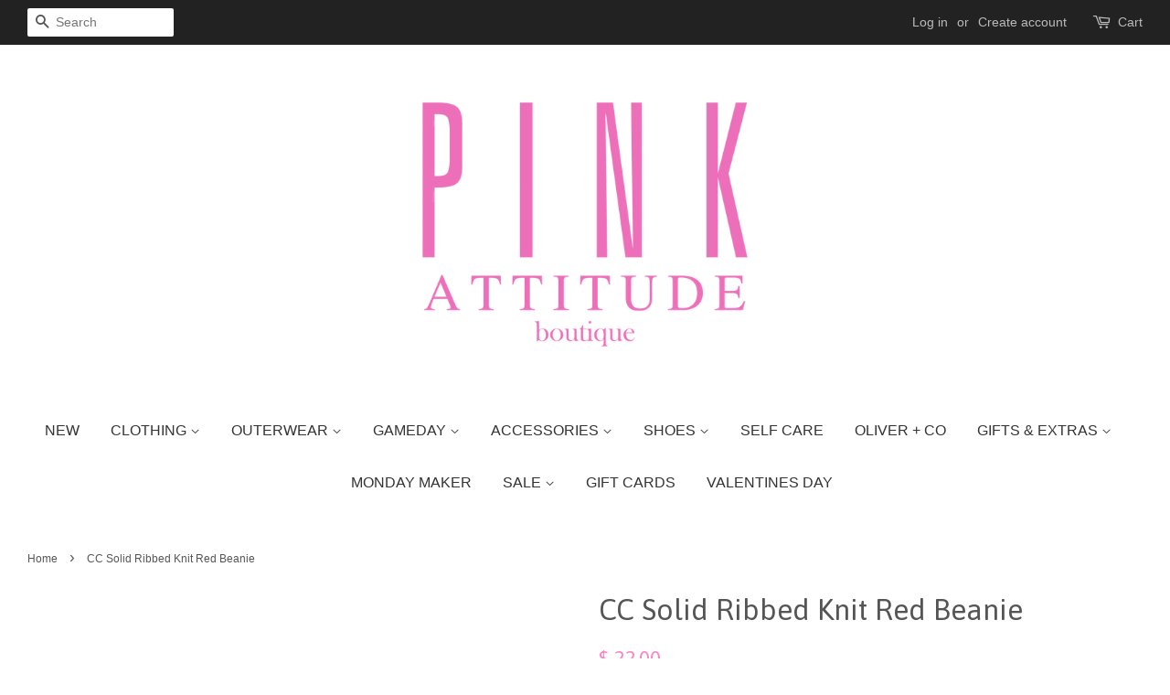

--- FILE ---
content_type: text/html; charset=utf-8
request_url: https://shoppinkattitude.com/products/cc-solid-ribbed-knit-red-beanie
body_size: 22297
content:
<!doctype html>
<!--[if lt IE 7]><html class="no-js lt-ie9 lt-ie8 lt-ie7" lang="en"> <![endif]-->
<!--[if IE 7]><html class="no-js lt-ie9 lt-ie8" lang="en"> <![endif]-->
<!--[if IE 8]><html class="no-js lt-ie9" lang="en"> <![endif]-->
<!--[if IE 9 ]><html class="ie9 no-js"> <![endif]-->
<!--[if (gt IE 9)|!(IE)]><!--> <html class="no-js"> <!--<![endif]-->
<head>
 
<!-- BEGIN PRIVY WIDGET CODE -->
<script type='text/javascript'> var _d_site = _d_site || '82FA68632A1AFF2C5E13E0F6'; </script>
<script src='https://widget.privy.com/assets/widget.js'></script>
<!-- END PRIVY WIDGET CODE -->
<script>
  <!Facebook Pixel Code -->
!function(f,b,e,v,n,t,s)
{if(f.fbq)return;n=f.fbq=function(){n.callMethod?
n.callMethod.apply(n,arguments):n.queue.push(arguments)};
if(!f._fbq)f._fbq=n;n.push=n;n.loaded=!0;n.version='2.0';
n.queue=[];t=b.createElement(e);t.async=!0;
t.src=v;s=b.getElementsByTagName(e)[0];
s.parentNode.insertBefore(t,s)}(window, document,'script',
'https://connect.facebook.net/en_US/fbevents.js');
fbq('init', '742001496142900');
fbq('track', 'PageView');
</script>
<noscript><img height="1" width="1" style="display:none"
src="https://www.facebook.com/tr?id=742001496142900&ev=PageView&noscript=1"
/></noscript>
<!-- End Facebook Pixel Code -->
<meta name="google-site-verification" content="r1demEZXR237e_MMrXkDLdVDGJW-w78EOsDPrPIXhc8" />

  <!-- Basic page needs ================================================== -->
  <meta charset="utf-8">
  <meta http-equiv="X-UA-Compatible" content="IE=edge,chrome=1">

  
  <link rel="shortcut icon" href="//shoppinkattitude.com/cdn/shop/files/Pink_Abstract_Watercolor_Creative_Logo_1_32x32.jpg?v=1696455483" type="image/png" />
  

  <!-- Title and description ================================================== -->
  <title>
  CC Solid Ribbed Knit Red Beanie &ndash; Pink Attitude Boutique
  </title>

  
  <meta name="description" content="Be stylish and stay warm this season with our CC Solid Ribbed Knit Red Beanie. Its signature rubber cc logo patch gives it a unique flair. Crafted from a blend of Viscose, Polyester and Nylon, this beanie is sure to keep you cozy no matter the weather.">
  

  <!-- Social meta ================================================== -->
  <!-- /snippets/social-meta-tags.liquid -->




<meta property="og:site_name" content="Pink Attitude Boutique">
<meta property="og:url" content="https://shoppinkattitude.com/products/cc-solid-ribbed-knit-red-beanie">
<meta property="og:title" content="CC Solid Ribbed Knit Red Beanie">
<meta property="og:type" content="product">
<meta property="og:description" content="Be stylish and stay warm this season with our CC Solid Ribbed Knit Red Beanie. Its signature rubber cc logo patch gives it a unique flair. Crafted from a blend of Viscose, Polyester and Nylon, this beanie is sure to keep you cozy no matter the weather.">

  <meta property="og:price:amount" content="22.00">
  <meta property="og:price:currency" content="USD">

<meta property="og:image" content="http://shoppinkattitude.com/cdn/shop/files/313E7082-4641-4DC5-B70D-2ADF308A9AC9_1200x1200.jpg?v=1699931161">
<meta property="og:image:secure_url" content="https://shoppinkattitude.com/cdn/shop/files/313E7082-4641-4DC5-B70D-2ADF308A9AC9_1200x1200.jpg?v=1699931161">


  <meta name="twitter:site" content="@pinkattitudeokc">

<meta name="twitter:card" content="summary_large_image">
<meta name="twitter:title" content="CC Solid Ribbed Knit Red Beanie">
<meta name="twitter:description" content="Be stylish and stay warm this season with our CC Solid Ribbed Knit Red Beanie. Its signature rubber cc logo patch gives it a unique flair. Crafted from a blend of Viscose, Polyester and Nylon, this beanie is sure to keep you cozy no matter the weather.">


  <!-- Helpers ================================================== -->
  <link rel="canonical" href="https://shoppinkattitude.com/products/cc-solid-ribbed-knit-red-beanie">
  <meta name="viewport" content="width=device-width,initial-scale=1">
  <meta name="theme-color" content="#fa86c4">

  <!-- CSS ================================================== -->
  <link href="//shoppinkattitude.com/cdn/shop/t/17/assets/timber.scss.css?v=160880863620206041571696968851" rel="stylesheet" type="text/css" media="all" />
  <link href="//shoppinkattitude.com/cdn/shop/t/17/assets/theme.scss.css?v=108245889407800291711696968851" rel="stylesheet" type="text/css" media="all" />

  

  
    
    
    <link href="//fonts.googleapis.com/css?family=Asap:400" rel="stylesheet" type="text/css" media="all" />
  




  <script>
    window.theme = window.theme || {};

    var theme = {
      strings: {
        zoomClose: "Close (Esc)",
        zoomPrev: "Previous (Left arrow key)",
        zoomNext: "Next (Right arrow key)",
        addressError: "Error looking up that address",
        addressNoResults: "No results for that address",
        addressQueryLimit: "You have exceeded the Google API usage limit. Consider upgrading to a \u003ca href=\"https:\/\/developers.google.com\/maps\/premium\/usage-limits\"\u003ePremium Plan\u003c\/a\u003e.",
        authError: "There was a problem authenticating your Google Maps API Key."
      },
      settings: {
        // Adding some settings to allow the editor to update correctly when they are changed
        themeBgImage: false,
        customBgImage: '',
        enableWideLayout: true,
        typeAccentTransform: false,
        typeAccentSpacing: false,
        baseFontSize: '16px',
        headerBaseFontSize: '32px',
        accentFontSize: '16px'
      },
      variables: {
        mediaQueryMedium: 'screen and (max-width: 768px)',
        bpSmall: false
      },
      moneyFormat: "$ {{amount}}"
    }

    document.documentElement.className = document.documentElement.className.replace('no-js', 'supports-js');
  </script>

  <!-- Header hook for plugins ================================================== -->
  <script>window.performance && window.performance.mark && window.performance.mark('shopify.content_for_header.start');</script><meta name="google-site-verification" content="ws1YKSI7dZrYxOmGfF1aavg_klFkBaStKfg6RSHR0QM">
<meta name="facebook-domain-verification" content="d1hzdhlg8ow0d5ogehceqmrwn5eqmd">
<meta id="shopify-digital-wallet" name="shopify-digital-wallet" content="/11959626/digital_wallets/dialog">
<meta name="shopify-checkout-api-token" content="732d14c57b1327acd4f5cc0c325dd537">
<meta id="in-context-paypal-metadata" data-shop-id="11959626" data-venmo-supported="false" data-environment="production" data-locale="en_US" data-paypal-v4="true" data-currency="USD">
<link rel="alternate" type="application/json+oembed" href="https://shoppinkattitude.com/products/cc-solid-ribbed-knit-red-beanie.oembed">
<script async="async" src="/checkouts/internal/preloads.js?locale=en-US"></script>
<link rel="preconnect" href="https://shop.app" crossorigin="anonymous">
<script async="async" src="https://shop.app/checkouts/internal/preloads.js?locale=en-US&shop_id=11959626" crossorigin="anonymous"></script>
<script id="apple-pay-shop-capabilities" type="application/json">{"shopId":11959626,"countryCode":"US","currencyCode":"USD","merchantCapabilities":["supports3DS"],"merchantId":"gid:\/\/shopify\/Shop\/11959626","merchantName":"Pink Attitude Boutique","requiredBillingContactFields":["postalAddress","email","phone"],"requiredShippingContactFields":["postalAddress","email","phone"],"shippingType":"shipping","supportedNetworks":["visa","masterCard","amex","discover","elo","jcb"],"total":{"type":"pending","label":"Pink Attitude Boutique","amount":"1.00"},"shopifyPaymentsEnabled":true,"supportsSubscriptions":true}</script>
<script id="shopify-features" type="application/json">{"accessToken":"732d14c57b1327acd4f5cc0c325dd537","betas":["rich-media-storefront-analytics"],"domain":"shoppinkattitude.com","predictiveSearch":true,"shopId":11959626,"locale":"en"}</script>
<script>var Shopify = Shopify || {};
Shopify.shop = "pink-attitude-boutique-okc.myshopify.com";
Shopify.locale = "en";
Shopify.currency = {"active":"USD","rate":"1.0"};
Shopify.country = "US";
Shopify.theme = {"name":"Minimal [Afterpay 9\/2\/20]","id":83438895186,"schema_name":"Minimal","schema_version":"3.8.0","theme_store_id":380,"role":"main"};
Shopify.theme.handle = "null";
Shopify.theme.style = {"id":null,"handle":null};
Shopify.cdnHost = "shoppinkattitude.com/cdn";
Shopify.routes = Shopify.routes || {};
Shopify.routes.root = "/";</script>
<script type="module">!function(o){(o.Shopify=o.Shopify||{}).modules=!0}(window);</script>
<script>!function(o){function n(){var o=[];function n(){o.push(Array.prototype.slice.apply(arguments))}return n.q=o,n}var t=o.Shopify=o.Shopify||{};t.loadFeatures=n(),t.autoloadFeatures=n()}(window);</script>
<script>
  window.ShopifyPay = window.ShopifyPay || {};
  window.ShopifyPay.apiHost = "shop.app\/pay";
  window.ShopifyPay.redirectState = null;
</script>
<script id="shop-js-analytics" type="application/json">{"pageType":"product"}</script>
<script defer="defer" async type="module" src="//shoppinkattitude.com/cdn/shopifycloud/shop-js/modules/v2/client.init-shop-cart-sync_BT-GjEfc.en.esm.js"></script>
<script defer="defer" async type="module" src="//shoppinkattitude.com/cdn/shopifycloud/shop-js/modules/v2/chunk.common_D58fp_Oc.esm.js"></script>
<script defer="defer" async type="module" src="//shoppinkattitude.com/cdn/shopifycloud/shop-js/modules/v2/chunk.modal_xMitdFEc.esm.js"></script>
<script type="module">
  await import("//shoppinkattitude.com/cdn/shopifycloud/shop-js/modules/v2/client.init-shop-cart-sync_BT-GjEfc.en.esm.js");
await import("//shoppinkattitude.com/cdn/shopifycloud/shop-js/modules/v2/chunk.common_D58fp_Oc.esm.js");
await import("//shoppinkattitude.com/cdn/shopifycloud/shop-js/modules/v2/chunk.modal_xMitdFEc.esm.js");

  window.Shopify.SignInWithShop?.initShopCartSync?.({"fedCMEnabled":true,"windoidEnabled":true});

</script>
<script>
  window.Shopify = window.Shopify || {};
  if (!window.Shopify.featureAssets) window.Shopify.featureAssets = {};
  window.Shopify.featureAssets['shop-js'] = {"shop-cart-sync":["modules/v2/client.shop-cart-sync_DZOKe7Ll.en.esm.js","modules/v2/chunk.common_D58fp_Oc.esm.js","modules/v2/chunk.modal_xMitdFEc.esm.js"],"init-fed-cm":["modules/v2/client.init-fed-cm_B6oLuCjv.en.esm.js","modules/v2/chunk.common_D58fp_Oc.esm.js","modules/v2/chunk.modal_xMitdFEc.esm.js"],"shop-cash-offers":["modules/v2/client.shop-cash-offers_D2sdYoxE.en.esm.js","modules/v2/chunk.common_D58fp_Oc.esm.js","modules/v2/chunk.modal_xMitdFEc.esm.js"],"shop-login-button":["modules/v2/client.shop-login-button_QeVjl5Y3.en.esm.js","modules/v2/chunk.common_D58fp_Oc.esm.js","modules/v2/chunk.modal_xMitdFEc.esm.js"],"pay-button":["modules/v2/client.pay-button_DXTOsIq6.en.esm.js","modules/v2/chunk.common_D58fp_Oc.esm.js","modules/v2/chunk.modal_xMitdFEc.esm.js"],"shop-button":["modules/v2/client.shop-button_DQZHx9pm.en.esm.js","modules/v2/chunk.common_D58fp_Oc.esm.js","modules/v2/chunk.modal_xMitdFEc.esm.js"],"avatar":["modules/v2/client.avatar_BTnouDA3.en.esm.js"],"init-windoid":["modules/v2/client.init-windoid_CR1B-cfM.en.esm.js","modules/v2/chunk.common_D58fp_Oc.esm.js","modules/v2/chunk.modal_xMitdFEc.esm.js"],"init-shop-for-new-customer-accounts":["modules/v2/client.init-shop-for-new-customer-accounts_C_vY_xzh.en.esm.js","modules/v2/client.shop-login-button_QeVjl5Y3.en.esm.js","modules/v2/chunk.common_D58fp_Oc.esm.js","modules/v2/chunk.modal_xMitdFEc.esm.js"],"init-shop-email-lookup-coordinator":["modules/v2/client.init-shop-email-lookup-coordinator_BI7n9ZSv.en.esm.js","modules/v2/chunk.common_D58fp_Oc.esm.js","modules/v2/chunk.modal_xMitdFEc.esm.js"],"init-shop-cart-sync":["modules/v2/client.init-shop-cart-sync_BT-GjEfc.en.esm.js","modules/v2/chunk.common_D58fp_Oc.esm.js","modules/v2/chunk.modal_xMitdFEc.esm.js"],"shop-toast-manager":["modules/v2/client.shop-toast-manager_DiYdP3xc.en.esm.js","modules/v2/chunk.common_D58fp_Oc.esm.js","modules/v2/chunk.modal_xMitdFEc.esm.js"],"init-customer-accounts":["modules/v2/client.init-customer-accounts_D9ZNqS-Q.en.esm.js","modules/v2/client.shop-login-button_QeVjl5Y3.en.esm.js","modules/v2/chunk.common_D58fp_Oc.esm.js","modules/v2/chunk.modal_xMitdFEc.esm.js"],"init-customer-accounts-sign-up":["modules/v2/client.init-customer-accounts-sign-up_iGw4briv.en.esm.js","modules/v2/client.shop-login-button_QeVjl5Y3.en.esm.js","modules/v2/chunk.common_D58fp_Oc.esm.js","modules/v2/chunk.modal_xMitdFEc.esm.js"],"shop-follow-button":["modules/v2/client.shop-follow-button_CqMgW2wH.en.esm.js","modules/v2/chunk.common_D58fp_Oc.esm.js","modules/v2/chunk.modal_xMitdFEc.esm.js"],"checkout-modal":["modules/v2/client.checkout-modal_xHeaAweL.en.esm.js","modules/v2/chunk.common_D58fp_Oc.esm.js","modules/v2/chunk.modal_xMitdFEc.esm.js"],"shop-login":["modules/v2/client.shop-login_D91U-Q7h.en.esm.js","modules/v2/chunk.common_D58fp_Oc.esm.js","modules/v2/chunk.modal_xMitdFEc.esm.js"],"lead-capture":["modules/v2/client.lead-capture_BJmE1dJe.en.esm.js","modules/v2/chunk.common_D58fp_Oc.esm.js","modules/v2/chunk.modal_xMitdFEc.esm.js"],"payment-terms":["modules/v2/client.payment-terms_Ci9AEqFq.en.esm.js","modules/v2/chunk.common_D58fp_Oc.esm.js","modules/v2/chunk.modal_xMitdFEc.esm.js"]};
</script>
<script>(function() {
  var isLoaded = false;
  function asyncLoad() {
    if (isLoaded) return;
    isLoaded = true;
    var urls = ["https:\/\/chimpstatic.com\/mcjs-connected\/js\/users\/b2a862e8312615c6ee8d288fb\/1e7a26281a6c04481f9cdedac.js?shop=pink-attitude-boutique-okc.myshopify.com","https:\/\/a.mailmunch.co\/widgets\/site-443550-c39550ef0b59fbc7f4dc89515180ea96ded068e3.js?shop=pink-attitude-boutique-okc.myshopify.com","https:\/\/chimpstatic.com\/mcjs-connected\/js\/users\/b2a862e8312615c6ee8d288fb\/0d5434cafbcdbffabc82f9d41.js?shop=pink-attitude-boutique-okc.myshopify.com","\/\/shopify.privy.com\/widget.js?shop=pink-attitude-boutique-okc.myshopify.com","https:\/\/js.smile.io\/v1\/smile-shopify.js?shop=pink-attitude-boutique-okc.myshopify.com","https:\/\/media.getmason.io\/api\/modemagic\/loader600f1ef197241dd8853ad2a095acdf97.js?shop=pink-attitude-boutique-okc.myshopify.com","https:\/\/sdk.postscript.io\/sdk-script-loader.bundle.js?shopId=17916\u0026shop=pink-attitude-boutique-okc.myshopify.com"];
    for (var i = 0; i < urls.length; i++) {
      var s = document.createElement('script');
      s.type = 'text/javascript';
      s.async = true;
      s.src = urls[i];
      var x = document.getElementsByTagName('script')[0];
      x.parentNode.insertBefore(s, x);
    }
  };
  if(window.attachEvent) {
    window.attachEvent('onload', asyncLoad);
  } else {
    window.addEventListener('load', asyncLoad, false);
  }
})();</script>
<script id="__st">var __st={"a":11959626,"offset":-21600,"reqid":"02c67287-0439-420c-8e36-4c6044f0cc63-1769109576","pageurl":"shoppinkattitude.com\/products\/cc-solid-ribbed-knit-red-beanie","u":"985ff223501d","p":"product","rtyp":"product","rid":8192069763287};</script>
<script>window.ShopifyPaypalV4VisibilityTracking = true;</script>
<script id="captcha-bootstrap">!function(){'use strict';const t='contact',e='account',n='new_comment',o=[[t,t],['blogs',n],['comments',n],[t,'customer']],c=[[e,'customer_login'],[e,'guest_login'],[e,'recover_customer_password'],[e,'create_customer']],r=t=>t.map((([t,e])=>`form[action*='/${t}']:not([data-nocaptcha='true']) input[name='form_type'][value='${e}']`)).join(','),a=t=>()=>t?[...document.querySelectorAll(t)].map((t=>t.form)):[];function s(){const t=[...o],e=r(t);return a(e)}const i='password',u='form_key',d=['recaptcha-v3-token','g-recaptcha-response','h-captcha-response',i],f=()=>{try{return window.sessionStorage}catch{return}},m='__shopify_v',_=t=>t.elements[u];function p(t,e,n=!1){try{const o=window.sessionStorage,c=JSON.parse(o.getItem(e)),{data:r}=function(t){const{data:e,action:n}=t;return t[m]||n?{data:e,action:n}:{data:t,action:n}}(c);for(const[e,n]of Object.entries(r))t.elements[e]&&(t.elements[e].value=n);n&&o.removeItem(e)}catch(o){console.error('form repopulation failed',{error:o})}}const l='form_type',E='cptcha';function T(t){t.dataset[E]=!0}const w=window,h=w.document,L='Shopify',v='ce_forms',y='captcha';let A=!1;((t,e)=>{const n=(g='f06e6c50-85a8-45c8-87d0-21a2b65856fe',I='https://cdn.shopify.com/shopifycloud/storefront-forms-hcaptcha/ce_storefront_forms_captcha_hcaptcha.v1.5.2.iife.js',D={infoText:'Protected by hCaptcha',privacyText:'Privacy',termsText:'Terms'},(t,e,n)=>{const o=w[L][v],c=o.bindForm;if(c)return c(t,g,e,D).then(n);var r;o.q.push([[t,g,e,D],n]),r=I,A||(h.body.append(Object.assign(h.createElement('script'),{id:'captcha-provider',async:!0,src:r})),A=!0)});var g,I,D;w[L]=w[L]||{},w[L][v]=w[L][v]||{},w[L][v].q=[],w[L][y]=w[L][y]||{},w[L][y].protect=function(t,e){n(t,void 0,e),T(t)},Object.freeze(w[L][y]),function(t,e,n,w,h,L){const[v,y,A,g]=function(t,e,n){const i=e?o:[],u=t?c:[],d=[...i,...u],f=r(d),m=r(i),_=r(d.filter((([t,e])=>n.includes(e))));return[a(f),a(m),a(_),s()]}(w,h,L),I=t=>{const e=t.target;return e instanceof HTMLFormElement?e:e&&e.form},D=t=>v().includes(t);t.addEventListener('submit',(t=>{const e=I(t);if(!e)return;const n=D(e)&&!e.dataset.hcaptchaBound&&!e.dataset.recaptchaBound,o=_(e),c=g().includes(e)&&(!o||!o.value);(n||c)&&t.preventDefault(),c&&!n&&(function(t){try{if(!f())return;!function(t){const e=f();if(!e)return;const n=_(t);if(!n)return;const o=n.value;o&&e.removeItem(o)}(t);const e=Array.from(Array(32),(()=>Math.random().toString(36)[2])).join('');!function(t,e){_(t)||t.append(Object.assign(document.createElement('input'),{type:'hidden',name:u})),t.elements[u].value=e}(t,e),function(t,e){const n=f();if(!n)return;const o=[...t.querySelectorAll(`input[type='${i}']`)].map((({name:t})=>t)),c=[...d,...o],r={};for(const[a,s]of new FormData(t).entries())c.includes(a)||(r[a]=s);n.setItem(e,JSON.stringify({[m]:1,action:t.action,data:r}))}(t,e)}catch(e){console.error('failed to persist form',e)}}(e),e.submit())}));const S=(t,e)=>{t&&!t.dataset[E]&&(n(t,e.some((e=>e===t))),T(t))};for(const o of['focusin','change'])t.addEventListener(o,(t=>{const e=I(t);D(e)&&S(e,y())}));const B=e.get('form_key'),M=e.get(l),P=B&&M;t.addEventListener('DOMContentLoaded',(()=>{const t=y();if(P)for(const e of t)e.elements[l].value===M&&p(e,B);[...new Set([...A(),...v().filter((t=>'true'===t.dataset.shopifyCaptcha))])].forEach((e=>S(e,t)))}))}(h,new URLSearchParams(w.location.search),n,t,e,['guest_login'])})(!0,!0)}();</script>
<script integrity="sha256-4kQ18oKyAcykRKYeNunJcIwy7WH5gtpwJnB7kiuLZ1E=" data-source-attribution="shopify.loadfeatures" defer="defer" src="//shoppinkattitude.com/cdn/shopifycloud/storefront/assets/storefront/load_feature-a0a9edcb.js" crossorigin="anonymous"></script>
<script crossorigin="anonymous" defer="defer" src="//shoppinkattitude.com/cdn/shopifycloud/storefront/assets/shopify_pay/storefront-65b4c6d7.js?v=20250812"></script>
<script data-source-attribution="shopify.dynamic_checkout.dynamic.init">var Shopify=Shopify||{};Shopify.PaymentButton=Shopify.PaymentButton||{isStorefrontPortableWallets:!0,init:function(){window.Shopify.PaymentButton.init=function(){};var t=document.createElement("script");t.src="https://shoppinkattitude.com/cdn/shopifycloud/portable-wallets/latest/portable-wallets.en.js",t.type="module",document.head.appendChild(t)}};
</script>
<script data-source-attribution="shopify.dynamic_checkout.buyer_consent">
  function portableWalletsHideBuyerConsent(e){var t=document.getElementById("shopify-buyer-consent"),n=document.getElementById("shopify-subscription-policy-button");t&&n&&(t.classList.add("hidden"),t.setAttribute("aria-hidden","true"),n.removeEventListener("click",e))}function portableWalletsShowBuyerConsent(e){var t=document.getElementById("shopify-buyer-consent"),n=document.getElementById("shopify-subscription-policy-button");t&&n&&(t.classList.remove("hidden"),t.removeAttribute("aria-hidden"),n.addEventListener("click",e))}window.Shopify?.PaymentButton&&(window.Shopify.PaymentButton.hideBuyerConsent=portableWalletsHideBuyerConsent,window.Shopify.PaymentButton.showBuyerConsent=portableWalletsShowBuyerConsent);
</script>
<script data-source-attribution="shopify.dynamic_checkout.cart.bootstrap">document.addEventListener("DOMContentLoaded",(function(){function t(){return document.querySelector("shopify-accelerated-checkout-cart, shopify-accelerated-checkout")}if(t())Shopify.PaymentButton.init();else{new MutationObserver((function(e,n){t()&&(Shopify.PaymentButton.init(),n.disconnect())})).observe(document.body,{childList:!0,subtree:!0})}}));
</script>
<link id="shopify-accelerated-checkout-styles" rel="stylesheet" media="screen" href="https://shoppinkattitude.com/cdn/shopifycloud/portable-wallets/latest/accelerated-checkout-backwards-compat.css" crossorigin="anonymous">
<style id="shopify-accelerated-checkout-cart">
        #shopify-buyer-consent {
  margin-top: 1em;
  display: inline-block;
  width: 100%;
}

#shopify-buyer-consent.hidden {
  display: none;
}

#shopify-subscription-policy-button {
  background: none;
  border: none;
  padding: 0;
  text-decoration: underline;
  font-size: inherit;
  cursor: pointer;
}

#shopify-subscription-policy-button::before {
  box-shadow: none;
}

      </style>

<script>window.performance && window.performance.mark && window.performance.mark('shopify.content_for_header.end');</script>

	<!-- "snippets/vitals-loader.liquid" was not rendered, the associated app was uninstalled -->

  

<!--[if lt IE 9]>
<script src="//cdnjs.cloudflare.com/ajax/libs/html5shiv/3.7.2/html5shiv.min.js" type="text/javascript"></script>
<link href="//shoppinkattitude.com/cdn/shop/t/17/assets/respond-proxy.html" id="respond-proxy" rel="respond-proxy" />
<link href="//shoppinkattitude.com/search?q=20ccc332eb5b4a4c8eb9f70b5a45d1b5" id="respond-redirect" rel="respond-redirect" />
<script src="//shoppinkattitude.com/search?q=20ccc332eb5b4a4c8eb9f70b5a45d1b5" type="text/javascript"></script>
<![endif]-->


  <script src="//shoppinkattitude.com/cdn/shop/t/17/assets/jquery-2.2.3.min.js?v=58211863146907186831599092223" type="text/javascript"></script>

  <!--[if (gt IE 9)|!(IE)]><!--><script src="//shoppinkattitude.com/cdn/shop/t/17/assets/lazysizes.min.js?v=177476512571513845041599092223" async="async"></script><!--<![endif]-->
  <!--[if lte IE 9]><script src="//shoppinkattitude.com/cdn/shop/t/17/assets/lazysizes.min.js?v=177476512571513845041599092223"></script><![endif]-->

  
  


  
<script src="//staticxx.s3.amazonaws.com/aio_stats_lib_v1.min.js?v=1.0"></script>
  <!-- "snippets/shogun-head.liquid" was not rendered, the associated app was uninstalled -->
<!--Gem_Page_Header_Script-->
    


<!--End_Gem_Page_Header_Script-->
<link href="https://monorail-edge.shopifysvc.com" rel="dns-prefetch">
<script>(function(){if ("sendBeacon" in navigator && "performance" in window) {try {var session_token_from_headers = performance.getEntriesByType('navigation')[0].serverTiming.find(x => x.name == '_s').description;} catch {var session_token_from_headers = undefined;}var session_cookie_matches = document.cookie.match(/_shopify_s=([^;]*)/);var session_token_from_cookie = session_cookie_matches && session_cookie_matches.length === 2 ? session_cookie_matches[1] : "";var session_token = session_token_from_headers || session_token_from_cookie || "";function handle_abandonment_event(e) {var entries = performance.getEntries().filter(function(entry) {return /monorail-edge.shopifysvc.com/.test(entry.name);});if (!window.abandonment_tracked && entries.length === 0) {window.abandonment_tracked = true;var currentMs = Date.now();var navigation_start = performance.timing.navigationStart;var payload = {shop_id: 11959626,url: window.location.href,navigation_start,duration: currentMs - navigation_start,session_token,page_type: "product"};window.navigator.sendBeacon("https://monorail-edge.shopifysvc.com/v1/produce", JSON.stringify({schema_id: "online_store_buyer_site_abandonment/1.1",payload: payload,metadata: {event_created_at_ms: currentMs,event_sent_at_ms: currentMs}}));}}window.addEventListener('pagehide', handle_abandonment_event);}}());</script>
<script id="web-pixels-manager-setup">(function e(e,d,r,n,o){if(void 0===o&&(o={}),!Boolean(null===(a=null===(i=window.Shopify)||void 0===i?void 0:i.analytics)||void 0===a?void 0:a.replayQueue)){var i,a;window.Shopify=window.Shopify||{};var t=window.Shopify;t.analytics=t.analytics||{};var s=t.analytics;s.replayQueue=[],s.publish=function(e,d,r){return s.replayQueue.push([e,d,r]),!0};try{self.performance.mark("wpm:start")}catch(e){}var l=function(){var e={modern:/Edge?\/(1{2}[4-9]|1[2-9]\d|[2-9]\d{2}|\d{4,})\.\d+(\.\d+|)|Firefox\/(1{2}[4-9]|1[2-9]\d|[2-9]\d{2}|\d{4,})\.\d+(\.\d+|)|Chrom(ium|e)\/(9{2}|\d{3,})\.\d+(\.\d+|)|(Maci|X1{2}).+ Version\/(15\.\d+|(1[6-9]|[2-9]\d|\d{3,})\.\d+)([,.]\d+|)( \(\w+\)|)( Mobile\/\w+|) Safari\/|Chrome.+OPR\/(9{2}|\d{3,})\.\d+\.\d+|(CPU[ +]OS|iPhone[ +]OS|CPU[ +]iPhone|CPU IPhone OS|CPU iPad OS)[ +]+(15[._]\d+|(1[6-9]|[2-9]\d|\d{3,})[._]\d+)([._]\d+|)|Android:?[ /-](13[3-9]|1[4-9]\d|[2-9]\d{2}|\d{4,})(\.\d+|)(\.\d+|)|Android.+Firefox\/(13[5-9]|1[4-9]\d|[2-9]\d{2}|\d{4,})\.\d+(\.\d+|)|Android.+Chrom(ium|e)\/(13[3-9]|1[4-9]\d|[2-9]\d{2}|\d{4,})\.\d+(\.\d+|)|SamsungBrowser\/([2-9]\d|\d{3,})\.\d+/,legacy:/Edge?\/(1[6-9]|[2-9]\d|\d{3,})\.\d+(\.\d+|)|Firefox\/(5[4-9]|[6-9]\d|\d{3,})\.\d+(\.\d+|)|Chrom(ium|e)\/(5[1-9]|[6-9]\d|\d{3,})\.\d+(\.\d+|)([\d.]+$|.*Safari\/(?![\d.]+ Edge\/[\d.]+$))|(Maci|X1{2}).+ Version\/(10\.\d+|(1[1-9]|[2-9]\d|\d{3,})\.\d+)([,.]\d+|)( \(\w+\)|)( Mobile\/\w+|) Safari\/|Chrome.+OPR\/(3[89]|[4-9]\d|\d{3,})\.\d+\.\d+|(CPU[ +]OS|iPhone[ +]OS|CPU[ +]iPhone|CPU IPhone OS|CPU iPad OS)[ +]+(10[._]\d+|(1[1-9]|[2-9]\d|\d{3,})[._]\d+)([._]\d+|)|Android:?[ /-](13[3-9]|1[4-9]\d|[2-9]\d{2}|\d{4,})(\.\d+|)(\.\d+|)|Mobile Safari.+OPR\/([89]\d|\d{3,})\.\d+\.\d+|Android.+Firefox\/(13[5-9]|1[4-9]\d|[2-9]\d{2}|\d{4,})\.\d+(\.\d+|)|Android.+Chrom(ium|e)\/(13[3-9]|1[4-9]\d|[2-9]\d{2}|\d{4,})\.\d+(\.\d+|)|Android.+(UC? ?Browser|UCWEB|U3)[ /]?(15\.([5-9]|\d{2,})|(1[6-9]|[2-9]\d|\d{3,})\.\d+)\.\d+|SamsungBrowser\/(5\.\d+|([6-9]|\d{2,})\.\d+)|Android.+MQ{2}Browser\/(14(\.(9|\d{2,})|)|(1[5-9]|[2-9]\d|\d{3,})(\.\d+|))(\.\d+|)|K[Aa][Ii]OS\/(3\.\d+|([4-9]|\d{2,})\.\d+)(\.\d+|)/},d=e.modern,r=e.legacy,n=navigator.userAgent;return n.match(d)?"modern":n.match(r)?"legacy":"unknown"}(),u="modern"===l?"modern":"legacy",c=(null!=n?n:{modern:"",legacy:""})[u],f=function(e){return[e.baseUrl,"/wpm","/b",e.hashVersion,"modern"===e.buildTarget?"m":"l",".js"].join("")}({baseUrl:d,hashVersion:r,buildTarget:u}),m=function(e){var d=e.version,r=e.bundleTarget,n=e.surface,o=e.pageUrl,i=e.monorailEndpoint;return{emit:function(e){var a=e.status,t=e.errorMsg,s=(new Date).getTime(),l=JSON.stringify({metadata:{event_sent_at_ms:s},events:[{schema_id:"web_pixels_manager_load/3.1",payload:{version:d,bundle_target:r,page_url:o,status:a,surface:n,error_msg:t},metadata:{event_created_at_ms:s}}]});if(!i)return console&&console.warn&&console.warn("[Web Pixels Manager] No Monorail endpoint provided, skipping logging."),!1;try{return self.navigator.sendBeacon.bind(self.navigator)(i,l)}catch(e){}var u=new XMLHttpRequest;try{return u.open("POST",i,!0),u.setRequestHeader("Content-Type","text/plain"),u.send(l),!0}catch(e){return console&&console.warn&&console.warn("[Web Pixels Manager] Got an unhandled error while logging to Monorail."),!1}}}}({version:r,bundleTarget:l,surface:e.surface,pageUrl:self.location.href,monorailEndpoint:e.monorailEndpoint});try{o.browserTarget=l,function(e){var d=e.src,r=e.async,n=void 0===r||r,o=e.onload,i=e.onerror,a=e.sri,t=e.scriptDataAttributes,s=void 0===t?{}:t,l=document.createElement("script"),u=document.querySelector("head"),c=document.querySelector("body");if(l.async=n,l.src=d,a&&(l.integrity=a,l.crossOrigin="anonymous"),s)for(var f in s)if(Object.prototype.hasOwnProperty.call(s,f))try{l.dataset[f]=s[f]}catch(e){}if(o&&l.addEventListener("load",o),i&&l.addEventListener("error",i),u)u.appendChild(l);else{if(!c)throw new Error("Did not find a head or body element to append the script");c.appendChild(l)}}({src:f,async:!0,onload:function(){if(!function(){var e,d;return Boolean(null===(d=null===(e=window.Shopify)||void 0===e?void 0:e.analytics)||void 0===d?void 0:d.initialized)}()){var d=window.webPixelsManager.init(e)||void 0;if(d){var r=window.Shopify.analytics;r.replayQueue.forEach((function(e){var r=e[0],n=e[1],o=e[2];d.publishCustomEvent(r,n,o)})),r.replayQueue=[],r.publish=d.publishCustomEvent,r.visitor=d.visitor,r.initialized=!0}}},onerror:function(){return m.emit({status:"failed",errorMsg:"".concat(f," has failed to load")})},sri:function(e){var d=/^sha384-[A-Za-z0-9+/=]+$/;return"string"==typeof e&&d.test(e)}(c)?c:"",scriptDataAttributes:o}),m.emit({status:"loading"})}catch(e){m.emit({status:"failed",errorMsg:(null==e?void 0:e.message)||"Unknown error"})}}})({shopId: 11959626,storefrontBaseUrl: "https://shoppinkattitude.com",extensionsBaseUrl: "https://extensions.shopifycdn.com/cdn/shopifycloud/web-pixels-manager",monorailEndpoint: "https://monorail-edge.shopifysvc.com/unstable/produce_batch",surface: "storefront-renderer",enabledBetaFlags: ["2dca8a86"],webPixelsConfigList: [{"id":"1795326167","configuration":"{\"businessId\":\"82FA68632A1AFF2C5E13E0F6\",\"environment\":\"production\",\"debug\":\"false\"}","eventPayloadVersion":"v1","runtimeContext":"STRICT","scriptVersion":"d5ef50063231899b62b2e476e608105a","type":"APP","apiClientId":861484,"privacyPurposes":["ANALYTICS","MARKETING","SALE_OF_DATA"],"dataSharingAdjustments":{"protectedCustomerApprovalScopes":["read_customer_email","read_customer_name","read_customer_personal_data","read_customer_phone"]}},{"id":"745898199","configuration":"{\"shopId\":\"17916\"}","eventPayloadVersion":"v1","runtimeContext":"STRICT","scriptVersion":"e57a43765e0d230c1bcb12178c1ff13f","type":"APP","apiClientId":2328352,"privacyPurposes":[],"dataSharingAdjustments":{"protectedCustomerApprovalScopes":["read_customer_address","read_customer_email","read_customer_name","read_customer_personal_data","read_customer_phone"]}},{"id":"473366743","configuration":"{\"config\":\"{\\\"pixel_id\\\":\\\"G-2M2X859W7Q\\\",\\\"target_country\\\":\\\"US\\\",\\\"gtag_events\\\":[{\\\"type\\\":\\\"begin_checkout\\\",\\\"action_label\\\":\\\"G-2M2X859W7Q\\\"},{\\\"type\\\":\\\"search\\\",\\\"action_label\\\":\\\"G-2M2X859W7Q\\\"},{\\\"type\\\":\\\"view_item\\\",\\\"action_label\\\":[\\\"G-2M2X859W7Q\\\",\\\"MC-FNNWSXS1ET\\\"]},{\\\"type\\\":\\\"purchase\\\",\\\"action_label\\\":[\\\"G-2M2X859W7Q\\\",\\\"MC-FNNWSXS1ET\\\"]},{\\\"type\\\":\\\"page_view\\\",\\\"action_label\\\":[\\\"G-2M2X859W7Q\\\",\\\"MC-FNNWSXS1ET\\\"]},{\\\"type\\\":\\\"add_payment_info\\\",\\\"action_label\\\":\\\"G-2M2X859W7Q\\\"},{\\\"type\\\":\\\"add_to_cart\\\",\\\"action_label\\\":\\\"G-2M2X859W7Q\\\"}],\\\"enable_monitoring_mode\\\":false}\"}","eventPayloadVersion":"v1","runtimeContext":"OPEN","scriptVersion":"b2a88bafab3e21179ed38636efcd8a93","type":"APP","apiClientId":1780363,"privacyPurposes":[],"dataSharingAdjustments":{"protectedCustomerApprovalScopes":["read_customer_address","read_customer_email","read_customer_name","read_customer_personal_data","read_customer_phone"]}},{"id":"85524695","configuration":"{\"tagID\":\"2616559186897\"}","eventPayloadVersion":"v1","runtimeContext":"STRICT","scriptVersion":"18031546ee651571ed29edbe71a3550b","type":"APP","apiClientId":3009811,"privacyPurposes":["ANALYTICS","MARKETING","SALE_OF_DATA"],"dataSharingAdjustments":{"protectedCustomerApprovalScopes":["read_customer_address","read_customer_email","read_customer_name","read_customer_personal_data","read_customer_phone"]}},{"id":"74612951","eventPayloadVersion":"v1","runtimeContext":"LAX","scriptVersion":"1","type":"CUSTOM","privacyPurposes":["ANALYTICS"],"name":"Google Analytics tag (migrated)"},{"id":"shopify-app-pixel","configuration":"{}","eventPayloadVersion":"v1","runtimeContext":"STRICT","scriptVersion":"0450","apiClientId":"shopify-pixel","type":"APP","privacyPurposes":["ANALYTICS","MARKETING"]},{"id":"shopify-custom-pixel","eventPayloadVersion":"v1","runtimeContext":"LAX","scriptVersion":"0450","apiClientId":"shopify-pixel","type":"CUSTOM","privacyPurposes":["ANALYTICS","MARKETING"]}],isMerchantRequest: false,initData: {"shop":{"name":"Pink Attitude Boutique","paymentSettings":{"currencyCode":"USD"},"myshopifyDomain":"pink-attitude-boutique-okc.myshopify.com","countryCode":"US","storefrontUrl":"https:\/\/shoppinkattitude.com"},"customer":null,"cart":null,"checkout":null,"productVariants":[{"price":{"amount":22.0,"currencyCode":"USD"},"product":{"title":"CC Solid Ribbed Knit Red Beanie","vendor":"TRULY CONTAGIOUS","id":"8192069763287","untranslatedTitle":"CC Solid Ribbed Knit Red Beanie","url":"\/products\/cc-solid-ribbed-knit-red-beanie","type":"CC BEANIE"},"id":"44245588574423","image":{"src":"\/\/shoppinkattitude.com\/cdn\/shop\/files\/313E7082-4641-4DC5-B70D-2ADF308A9AC9.jpg?v=1699931161"},"sku":null,"title":"Default Title","untranslatedTitle":"Default Title"}],"purchasingCompany":null},},"https://shoppinkattitude.com/cdn","fcfee988w5aeb613cpc8e4bc33m6693e112",{"modern":"","legacy":""},{"shopId":"11959626","storefrontBaseUrl":"https:\/\/shoppinkattitude.com","extensionBaseUrl":"https:\/\/extensions.shopifycdn.com\/cdn\/shopifycloud\/web-pixels-manager","surface":"storefront-renderer","enabledBetaFlags":"[\"2dca8a86\"]","isMerchantRequest":"false","hashVersion":"fcfee988w5aeb613cpc8e4bc33m6693e112","publish":"custom","events":"[[\"page_viewed\",{}],[\"product_viewed\",{\"productVariant\":{\"price\":{\"amount\":22.0,\"currencyCode\":\"USD\"},\"product\":{\"title\":\"CC Solid Ribbed Knit Red Beanie\",\"vendor\":\"TRULY CONTAGIOUS\",\"id\":\"8192069763287\",\"untranslatedTitle\":\"CC Solid Ribbed Knit Red Beanie\",\"url\":\"\/products\/cc-solid-ribbed-knit-red-beanie\",\"type\":\"CC BEANIE\"},\"id\":\"44245588574423\",\"image\":{\"src\":\"\/\/shoppinkattitude.com\/cdn\/shop\/files\/313E7082-4641-4DC5-B70D-2ADF308A9AC9.jpg?v=1699931161\"},\"sku\":null,\"title\":\"Default Title\",\"untranslatedTitle\":\"Default Title\"}}]]"});</script><script>
  window.ShopifyAnalytics = window.ShopifyAnalytics || {};
  window.ShopifyAnalytics.meta = window.ShopifyAnalytics.meta || {};
  window.ShopifyAnalytics.meta.currency = 'USD';
  var meta = {"product":{"id":8192069763287,"gid":"gid:\/\/shopify\/Product\/8192069763287","vendor":"TRULY CONTAGIOUS","type":"CC BEANIE","handle":"cc-solid-ribbed-knit-red-beanie","variants":[{"id":44245588574423,"price":2200,"name":"CC Solid Ribbed Knit Red Beanie","public_title":null,"sku":null}],"remote":false},"page":{"pageType":"product","resourceType":"product","resourceId":8192069763287,"requestId":"02c67287-0439-420c-8e36-4c6044f0cc63-1769109576"}};
  for (var attr in meta) {
    window.ShopifyAnalytics.meta[attr] = meta[attr];
  }
</script>
<script class="analytics">
  (function () {
    var customDocumentWrite = function(content) {
      var jquery = null;

      if (window.jQuery) {
        jquery = window.jQuery;
      } else if (window.Checkout && window.Checkout.$) {
        jquery = window.Checkout.$;
      }

      if (jquery) {
        jquery('body').append(content);
      }
    };

    var hasLoggedConversion = function(token) {
      if (token) {
        return document.cookie.indexOf('loggedConversion=' + token) !== -1;
      }
      return false;
    }

    var setCookieIfConversion = function(token) {
      if (token) {
        var twoMonthsFromNow = new Date(Date.now());
        twoMonthsFromNow.setMonth(twoMonthsFromNow.getMonth() + 2);

        document.cookie = 'loggedConversion=' + token + '; expires=' + twoMonthsFromNow;
      }
    }

    var trekkie = window.ShopifyAnalytics.lib = window.trekkie = window.trekkie || [];
    if (trekkie.integrations) {
      return;
    }
    trekkie.methods = [
      'identify',
      'page',
      'ready',
      'track',
      'trackForm',
      'trackLink'
    ];
    trekkie.factory = function(method) {
      return function() {
        var args = Array.prototype.slice.call(arguments);
        args.unshift(method);
        trekkie.push(args);
        return trekkie;
      };
    };
    for (var i = 0; i < trekkie.methods.length; i++) {
      var key = trekkie.methods[i];
      trekkie[key] = trekkie.factory(key);
    }
    trekkie.load = function(config) {
      trekkie.config = config || {};
      trekkie.config.initialDocumentCookie = document.cookie;
      var first = document.getElementsByTagName('script')[0];
      var script = document.createElement('script');
      script.type = 'text/javascript';
      script.onerror = function(e) {
        var scriptFallback = document.createElement('script');
        scriptFallback.type = 'text/javascript';
        scriptFallback.onerror = function(error) {
                var Monorail = {
      produce: function produce(monorailDomain, schemaId, payload) {
        var currentMs = new Date().getTime();
        var event = {
          schema_id: schemaId,
          payload: payload,
          metadata: {
            event_created_at_ms: currentMs,
            event_sent_at_ms: currentMs
          }
        };
        return Monorail.sendRequest("https://" + monorailDomain + "/v1/produce", JSON.stringify(event));
      },
      sendRequest: function sendRequest(endpointUrl, payload) {
        // Try the sendBeacon API
        if (window && window.navigator && typeof window.navigator.sendBeacon === 'function' && typeof window.Blob === 'function' && !Monorail.isIos12()) {
          var blobData = new window.Blob([payload], {
            type: 'text/plain'
          });

          if (window.navigator.sendBeacon(endpointUrl, blobData)) {
            return true;
          } // sendBeacon was not successful

        } // XHR beacon

        var xhr = new XMLHttpRequest();

        try {
          xhr.open('POST', endpointUrl);
          xhr.setRequestHeader('Content-Type', 'text/plain');
          xhr.send(payload);
        } catch (e) {
          console.log(e);
        }

        return false;
      },
      isIos12: function isIos12() {
        return window.navigator.userAgent.lastIndexOf('iPhone; CPU iPhone OS 12_') !== -1 || window.navigator.userAgent.lastIndexOf('iPad; CPU OS 12_') !== -1;
      }
    };
    Monorail.produce('monorail-edge.shopifysvc.com',
      'trekkie_storefront_load_errors/1.1',
      {shop_id: 11959626,
      theme_id: 83438895186,
      app_name: "storefront",
      context_url: window.location.href,
      source_url: "//shoppinkattitude.com/cdn/s/trekkie.storefront.46a754ac07d08c656eb845cfbf513dd9a18d4ced.min.js"});

        };
        scriptFallback.async = true;
        scriptFallback.src = '//shoppinkattitude.com/cdn/s/trekkie.storefront.46a754ac07d08c656eb845cfbf513dd9a18d4ced.min.js';
        first.parentNode.insertBefore(scriptFallback, first);
      };
      script.async = true;
      script.src = '//shoppinkattitude.com/cdn/s/trekkie.storefront.46a754ac07d08c656eb845cfbf513dd9a18d4ced.min.js';
      first.parentNode.insertBefore(script, first);
    };
    trekkie.load(
      {"Trekkie":{"appName":"storefront","development":false,"defaultAttributes":{"shopId":11959626,"isMerchantRequest":null,"themeId":83438895186,"themeCityHash":"2499321637163506348","contentLanguage":"en","currency":"USD","eventMetadataId":"4e60c9ff-ef73-463c-a835-0125fa32ae9a"},"isServerSideCookieWritingEnabled":true,"monorailRegion":"shop_domain","enabledBetaFlags":["65f19447"]},"Session Attribution":{},"S2S":{"facebookCapiEnabled":false,"source":"trekkie-storefront-renderer","apiClientId":580111}}
    );

    var loaded = false;
    trekkie.ready(function() {
      if (loaded) return;
      loaded = true;

      window.ShopifyAnalytics.lib = window.trekkie;

      var originalDocumentWrite = document.write;
      document.write = customDocumentWrite;
      try { window.ShopifyAnalytics.merchantGoogleAnalytics.call(this); } catch(error) {};
      document.write = originalDocumentWrite;

      window.ShopifyAnalytics.lib.page(null,{"pageType":"product","resourceType":"product","resourceId":8192069763287,"requestId":"02c67287-0439-420c-8e36-4c6044f0cc63-1769109576","shopifyEmitted":true});

      var match = window.location.pathname.match(/checkouts\/(.+)\/(thank_you|post_purchase)/)
      var token = match? match[1]: undefined;
      if (!hasLoggedConversion(token)) {
        setCookieIfConversion(token);
        window.ShopifyAnalytics.lib.track("Viewed Product",{"currency":"USD","variantId":44245588574423,"productId":8192069763287,"productGid":"gid:\/\/shopify\/Product\/8192069763287","name":"CC Solid Ribbed Knit Red Beanie","price":"22.00","sku":null,"brand":"TRULY CONTAGIOUS","variant":null,"category":"CC BEANIE","nonInteraction":true,"remote":false},undefined,undefined,{"shopifyEmitted":true});
      window.ShopifyAnalytics.lib.track("monorail:\/\/trekkie_storefront_viewed_product\/1.1",{"currency":"USD","variantId":44245588574423,"productId":8192069763287,"productGid":"gid:\/\/shopify\/Product\/8192069763287","name":"CC Solid Ribbed Knit Red Beanie","price":"22.00","sku":null,"brand":"TRULY CONTAGIOUS","variant":null,"category":"CC BEANIE","nonInteraction":true,"remote":false,"referer":"https:\/\/shoppinkattitude.com\/products\/cc-solid-ribbed-knit-red-beanie"});
      }
    });


        var eventsListenerScript = document.createElement('script');
        eventsListenerScript.async = true;
        eventsListenerScript.src = "//shoppinkattitude.com/cdn/shopifycloud/storefront/assets/shop_events_listener-3da45d37.js";
        document.getElementsByTagName('head')[0].appendChild(eventsListenerScript);

})();</script>
  <script>
  if (!window.ga || (window.ga && typeof window.ga !== 'function')) {
    window.ga = function ga() {
      (window.ga.q = window.ga.q || []).push(arguments);
      if (window.Shopify && window.Shopify.analytics && typeof window.Shopify.analytics.publish === 'function') {
        window.Shopify.analytics.publish("ga_stub_called", {}, {sendTo: "google_osp_migration"});
      }
      console.error("Shopify's Google Analytics stub called with:", Array.from(arguments), "\nSee https://help.shopify.com/manual/promoting-marketing/pixels/pixel-migration#google for more information.");
    };
    if (window.Shopify && window.Shopify.analytics && typeof window.Shopify.analytics.publish === 'function') {
      window.Shopify.analytics.publish("ga_stub_initialized", {}, {sendTo: "google_osp_migration"});
    }
  }
</script>
<script
  defer
  src="https://shoppinkattitude.com/cdn/shopifycloud/perf-kit/shopify-perf-kit-3.0.4.min.js"
  data-application="storefront-renderer"
  data-shop-id="11959626"
  data-render-region="gcp-us-central1"
  data-page-type="product"
  data-theme-instance-id="83438895186"
  data-theme-name="Minimal"
  data-theme-version="3.8.0"
  data-monorail-region="shop_domain"
  data-resource-timing-sampling-rate="10"
  data-shs="true"
  data-shs-beacon="true"
  data-shs-export-with-fetch="true"
  data-shs-logs-sample-rate="1"
  data-shs-beacon-endpoint="https://shoppinkattitude.com/api/collect"
></script>
</head>

<body id="cc-solid-ribbed-knit-red-beanie" class="template-product" >

  <div id="shopify-section-header" class="shopify-section"><meta name="facebook-domain-verification" content="6mdp83kvjb4z2ln858ombkkuog43vs" /><style>
  .logo__image-wrapper {
    max-width: 400px;
  }
  /*================= If logo is above navigation ================== */
  
    .site-nav {
      
      margin-top: 30px;
    }

    
      .logo__image-wrapper {
        margin: 0 auto;
      }
    
  

  /*============ If logo is on the same line as navigation ============ */
  


  
</style>

<div data-section-id="header" data-section-type="header-section">
  <div class="header-bar">
    <div class="wrapper medium-down--hide">
      <div class="post-large--display-table">

        
          <div class="header-bar__left post-large--display-table-cell">

            

            

            
              <div class="header-bar__module header-bar__search">
                


  <form action="/search" method="get" class="header-bar__search-form clearfix" role="search">
    
    <button type="submit" class="btn icon-fallback-text header-bar__search-submit">
      <span class="icon icon-search" aria-hidden="true"></span>
      <span class="fallback-text">Search</span>
    </button>
    <input type="search" name="q" value="" aria-label="Search" class="header-bar__search-input" placeholder="Search">
  </form>


              </div>
            

          </div>
        

        <div class="header-bar__right post-large--display-table-cell">

          
            <ul class="header-bar__module header-bar__module--list">
              
                <li>
                  <a href="https://shoppinkattitude.com/customer_authentication/redirect?locale=en&amp;region_country=US" id="customer_login_link">Log in</a>
                </li>
                <li>or</li>
                <li>
                  <a href="https://shopify.com/11959626/account?locale=en" id="customer_register_link">Create account</a>
                </li>
              
            </ul>
          

          <div class="header-bar__module">
            <span class="header-bar__sep" aria-hidden="true"></span>
            <a href="/cart" class="cart-page-link">
              <span class="icon icon-cart header-bar__cart-icon" aria-hidden="true"></span>
            </a>
          </div>

          <div class="header-bar__module">
            <a href="/cart" class="cart-page-link">
              Cart
              <span class="cart-count header-bar__cart-count hidden-count">0</span>
            </a>
          </div>

          
            
          

        </div>
      </div>
    </div>

    <div class="wrapper post-large--hide announcement-bar--mobile">
      
    </div>

    <div class="wrapper post-large--hide">
      
        <button type="button" class="mobile-nav-trigger" id="MobileNavTrigger" data-menu-state="close">
          <span class="icon icon-hamburger" aria-hidden="true"></span>
          Menu
        </button>
      
      <a href="/cart" class="cart-page-link mobile-cart-page-link">
        <span class="icon icon-cart header-bar__cart-icon" aria-hidden="true"></span>
        Cart <span class="cart-count hidden-count">0</span>
      </a>
    </div>
    <ul id="MobileNav" class="mobile-nav post-large--hide">
  
  
  
  <li class="mobile-nav__link" aria-haspopup="true">
    
      <a href="/collections/new-arrivals" class="mobile-nav">
        NEW
      </a>
    
  </li>
  
  
  <li class="mobile-nav__link" aria-haspopup="true">
    
      <a href="#" class="mobile-nav__sublist-trigger">
        CLOTHING
        <span class="icon-fallback-text mobile-nav__sublist-expand">
  <span class="icon icon-plus" aria-hidden="true"></span>
  <span class="fallback-text">+</span>
</span>
<span class="icon-fallback-text mobile-nav__sublist-contract">
  <span class="icon icon-minus" aria-hidden="true"></span>
  <span class="fallback-text">-</span>
</span>

      </a>
      <ul class="mobile-nav__sublist">  
        
          <li class="mobile-nav__sublist-link">
            <a href="/collections/tops-1">Tops</a>
          </li>
        
          <li class="mobile-nav__sublist-link">
            <a href="/collections/dresses">Dresses</a>
          </li>
        
          <li class="mobile-nav__sublist-link">
            <a href="/collections/graphic-tees-1">Graphic Tops</a>
          </li>
        
          <li class="mobile-nav__sublist-link">
            <a href="/collections/cardigans-kimonos-1">Cardigans</a>
          </li>
        
          <li class="mobile-nav__sublist-link">
            <a href="/collections/bottoms">Bottoms</a>
          </li>
        
          <li class="mobile-nav__sublist-link">
            <a href="/collections/shorts">Shorts & Skorts</a>
          </li>
        
          <li class="mobile-nav__sublist-link">
            <a href="/collections/skirts">Skirts</a>
          </li>
        
          <li class="mobile-nav__sublist-link">
            <a href="/collections/sets-1">Sets</a>
          </li>
        
          <li class="mobile-nav__sublist-link">
            <a href="/collections/rompers-jumpsuits">Rompers & Jumpsuits </a>
          </li>
        
          <li class="mobile-nav__sublist-link">
            <a href="/collections/sweater">Sweaters</a>
          </li>
        
          <li class="mobile-nav__sublist-link">
            <a href="/collections/blazers-1">Blazers</a>
          </li>
        
          <li class="mobile-nav__sublist-link">
            <a href="/collections/lounge-wear">Loungewear</a>
          </li>
        
          <li class="mobile-nav__sublist-link">
            <a href="/collections/bodysuits-bralettes-camis">Bodysuits</a>
          </li>
        
      </ul>
    
  </li>
  
  
  <li class="mobile-nav__link" aria-haspopup="true">
    
      <a href="/collections/all-outerwear" class="mobile-nav__sublist-trigger">
        OUTERWEAR
        <span class="icon-fallback-text mobile-nav__sublist-expand">
  <span class="icon icon-plus" aria-hidden="true"></span>
  <span class="fallback-text">+</span>
</span>
<span class="icon-fallback-text mobile-nav__sublist-contract">
  <span class="icon icon-minus" aria-hidden="true"></span>
  <span class="fallback-text">-</span>
</span>

      </a>
      <ul class="mobile-nav__sublist">  
        
          <li class="mobile-nav__sublist-link">
            <a href="/collections/coats-jackets-1">Coats & Jackets</a>
          </li>
        
          <li class="mobile-nav__sublist-link">
            <a href="/collections/vests">Puffer Vests</a>
          </li>
        
      </ul>
    
  </li>
  
  
  <li class="mobile-nav__link" aria-haspopup="true">
    
      <a href="/collections/gameday" class="mobile-nav__sublist-trigger">
        GAMEDAY 
        <span class="icon-fallback-text mobile-nav__sublist-expand">
  <span class="icon icon-plus" aria-hidden="true"></span>
  <span class="fallback-text">+</span>
</span>
<span class="icon-fallback-text mobile-nav__sublist-contract">
  <span class="icon icon-minus" aria-hidden="true"></span>
  <span class="fallback-text">-</span>
</span>

      </a>
      <ul class="mobile-nav__sublist">  
        
          <li class="mobile-nav__sublist-link">
            <a href="/collections/gameday">ALL GAMEDAY</a>
          </li>
        
          <li class="mobile-nav__sublist-link">
            <a href="/collections/ou-gameday-colors">OU</a>
          </li>
        
          <li class="mobile-nav__sublist-link">
            <a href="/collections/ou">OU COLLEGIATE</a>
          </li>
        
          <li class="mobile-nav__sublist-link">
            <a href="/collections/osu-cowboy-colors">OSU</a>
          </li>
        
          <li class="mobile-nav__sublist-link">
            <a href="/collections/osu">OSU COLLEGIATE</a>
          </li>
        
      </ul>
    
  </li>
  
  
  <li class="mobile-nav__link" aria-haspopup="true">
    
      <a href="/collections/accessories" class="mobile-nav__sublist-trigger">
        ACCESSORIES
        <span class="icon-fallback-text mobile-nav__sublist-expand">
  <span class="icon icon-plus" aria-hidden="true"></span>
  <span class="fallback-text">+</span>
</span>
<span class="icon-fallback-text mobile-nav__sublist-contract">
  <span class="icon icon-minus" aria-hidden="true"></span>
  <span class="fallback-text">-</span>
</span>

      </a>
      <ul class="mobile-nav__sublist">  
        
          <li class="mobile-nav__sublist-link">
            <a href="/collections/accessories">ALL ACCESSORIES</a>
          </li>
        
          <li class="mobile-nav__sublist-link">
            <a href="/collections/hair-accessories">Hair Accessories</a>
          </li>
        
          <li class="mobile-nav__sublist-link">
            <a href="/collections/hats-1">Hats</a>
          </li>
        
          <li class="mobile-nav__sublist-link">
            <a href="/collections/purses-bags">Handbags & Totes</a>
          </li>
        
          <li class="mobile-nav__sublist-link">
            <a href="/collections/makeup-travel-bags">Makeup & Travel Bags</a>
          </li>
        
          <li class="mobile-nav__sublist-link">
            <a href="/collections/sunglasses">Sunglasses</a>
          </li>
        
          <li class="mobile-nav__sublist-link">
            <a href="/collections/jewelry-1">Jewelry</a>
          </li>
        
          <li class="mobile-nav__sublist-link">
            <a href="/collections/beanies-scarves-gloves">Beanies, Gloves & Scarves</a>
          </li>
        
      </ul>
    
  </li>
  
  
  <li class="mobile-nav__link" aria-haspopup="true">
    
      <a href="/collections/shoes-2" class="mobile-nav__sublist-trigger">
        SHOES
        <span class="icon-fallback-text mobile-nav__sublist-expand">
  <span class="icon icon-plus" aria-hidden="true"></span>
  <span class="fallback-text">+</span>
</span>
<span class="icon-fallback-text mobile-nav__sublist-contract">
  <span class="icon icon-minus" aria-hidden="true"></span>
  <span class="fallback-text">-</span>
</span>

      </a>
      <ul class="mobile-nav__sublist">  
        
          <li class="mobile-nav__sublist-link">
            <a href="/collections/shoes-2">ALL SHOES</a>
          </li>
        
          <li class="mobile-nav__sublist-link">
            <a href="/collections/boots">Boots</a>
          </li>
        
          <li class="mobile-nav__sublist-link">
            <a href="/collections/booties">Booties</a>
          </li>
        
          <li class="mobile-nav__sublist-link">
            <a href="/collections/sneakers">Sneakers</a>
          </li>
        
          <li class="mobile-nav__sublist-link">
            <a href="/collections/heels-1">Heels</a>
          </li>
        
          <li class="mobile-nav__sublist-link">
            <a href="/collections/heels">Sandals</a>
          </li>
        
          <li class="mobile-nav__sublist-link">
            <a href="/collections/mules-flats">Mules</a>
          </li>
        
      </ul>
    
  </li>
  
  
  <li class="mobile-nav__link" aria-haspopup="true">
    
      <a href="/collections/beauty" class="mobile-nav">
        SELF CARE
      </a>
    
  </li>
  
  
  <li class="mobile-nav__link" aria-haspopup="true">
    
      <a href="/collections/oliver-co" class="mobile-nav">
        OLIVER + CO
      </a>
    
  </li>
  
  
  <li class="mobile-nav__link" aria-haspopup="true">
    
      <a href="#" class="mobile-nav__sublist-trigger">
        GIFTS & EXTRAS
        <span class="icon-fallback-text mobile-nav__sublist-expand">
  <span class="icon icon-plus" aria-hidden="true"></span>
  <span class="fallback-text">+</span>
</span>
<span class="icon-fallback-text mobile-nav__sublist-contract">
  <span class="icon icon-minus" aria-hidden="true"></span>
  <span class="fallback-text">-</span>
</span>

      </a>
      <ul class="mobile-nav__sublist">  
        
          <li class="mobile-nav__sublist-link">
            <a href="/collections/gifts-extras">All Gifts & Extras</a>
          </li>
        
          <li class="mobile-nav__sublist-link">
            <a href="/collections/fragrances">Fragrances</a>
          </li>
        
          <li class="mobile-nav__sublist-link">
            <a href="/collections/candles">Candles</a>
          </li>
        
          <li class="mobile-nav__sublist-link">
            <a href="/collections/car-fresheners">Car Fresheners</a>
          </li>
        
          <li class="mobile-nav__sublist-link">
            <a href="/collections/blankets">Blankets</a>
          </li>
        
          <li class="mobile-nav__sublist-link">
            <a href="/collections/warmies">Warmies</a>
          </li>
        
          <li class="mobile-nav__sublist-link">
            <a href="/collections/drinkware">Tumblers & Drinkware</a>
          </li>
        
          <li class="mobile-nav__sublist-link">
            <a href="/collections/car-accessories">Key Rings</a>
          </li>
        
          <li class="mobile-nav__sublist-link">
            <a href="/collections/home">Home Decor</a>
          </li>
        
      </ul>
    
  </li>
  
  
  <li class="mobile-nav__link" aria-haspopup="true">
    
      <a href="/collections/monday-maker-1" class="mobile-nav">
        MONDAY MAKER
      </a>
    
  </li>
  
  
  <li class="mobile-nav__link" aria-haspopup="true">
    
      <a href="/collections/sale" class="mobile-nav__sublist-trigger">
        SALE
        <span class="icon-fallback-text mobile-nav__sublist-expand">
  <span class="icon icon-plus" aria-hidden="true"></span>
  <span class="fallback-text">+</span>
</span>
<span class="icon-fallback-text mobile-nav__sublist-contract">
  <span class="icon icon-minus" aria-hidden="true"></span>
  <span class="fallback-text">-</span>
</span>

      </a>
      <ul class="mobile-nav__sublist">  
        
          <li class="mobile-nav__sublist-link">
            <a href="/collections/sale">ALL SALE ITEMS</a>
          </li>
        
          <li class="mobile-nav__sublist-link">
            <a href="/collections/sale-tops">SALE TOPS</a>
          </li>
        
          <li class="mobile-nav__sublist-link">
            <a href="/collections/sale-graphic-tees">SALE GRAPHIC TEES</a>
          </li>
        
          <li class="mobile-nav__sublist-link">
            <a href="/collections/sale-bottoms">SALE BOTTOMS</a>
          </li>
        
          <li class="mobile-nav__sublist-link">
            <a href="/collections/sale-dresses">SALE DRESSES</a>
          </li>
        
          <li class="mobile-nav__sublist-link">
            <a href="/collections/sale-rompers-jumpsuits">SALE ROMPERS & JUMPSUITS</a>
          </li>
        
          <li class="mobile-nav__sublist-link">
            <a href="/collections/sale-sets">SALE SETS</a>
          </li>
        
          <li class="mobile-nav__sublist-link">
            <a href="/collections/sale-shoes">SALE SHOES</a>
          </li>
        
          <li class="mobile-nav__sublist-link">
            <a href="/collections/sale-accessories">SALE ACCESSORIES</a>
          </li>
        
          <li class="mobile-nav__sublist-link">
            <a href="/collections/sale-gifts-extras">SALE GIFTS & EXTRAS</a>
          </li>
        
          <li class="mobile-nav__sublist-link">
            <a href="/collections/sale-jackets-coats">SALE OUTERWEAR</a>
          </li>
        
      </ul>
    
  </li>
  
  
  <li class="mobile-nav__link" aria-haspopup="true">
    
      <a href="/collections/gift-cards" class="mobile-nav">
        GIFT CARDS
      </a>
    
  </li>
  
  
  <li class="mobile-nav__link" aria-haspopup="true">
    
      <a href="/collections/valentines-dayhttps-shoppinkattitude-com-collections-valentines-day" class="mobile-nav">
        VALENTINES DAY
      </a>
    
  </li>
  

  
    
      <li class="mobile-nav__link">
        <a href="https://shoppinkattitude.com/customer_authentication/redirect?locale=en&amp;region_country=US" id="customer_login_link">Log in</a>
      </li>
      <li class="mobile-nav__link">
        <a href="https://shopify.com/11959626/account?locale=en" id="customer_register_link">Create account</a>
      </li>
    
  
  
  <li class="mobile-nav__link">
    
      <div class="header-bar__module header-bar__search">
        


  <form action="/search" method="get" class="header-bar__search-form clearfix" role="search">
    
    <button type="submit" class="btn icon-fallback-text header-bar__search-submit">
      <span class="icon icon-search" aria-hidden="true"></span>
      <span class="fallback-text">Search</span>
    </button>
    <input type="search" name="q" value="" aria-label="Search" class="header-bar__search-input" placeholder="Search">
  </form>


      </div>
    
  </li>
  
</ul>

  </div>

  <header class="site-header" role="banner">
    <div class="wrapper">

      
        <div class="grid--full">
          <div class="grid__item">
            
              <div class="h1 site-header__logo" itemscope itemtype="http://schema.org/Organization">
            
              
                <noscript>
                  
                  <div class="logo__image-wrapper">
                    <img src="//shoppinkattitude.com/cdn/shop/files/Edited_New_Logo_2020_400x.png?v=1613709653" alt="Pink Attitude Boutique" />
                  </div>
                </noscript>
                <div class="logo__image-wrapper supports-js">
                  <a href="/" itemprop="url" style="padding-top:83.33333333333334%;">
                    
                    <img class="logo__image lazyload"
                         src="//shoppinkattitude.com/cdn/shop/files/Edited_New_Logo_2020_300x300.png?v=1613709653"
                         data-src="//shoppinkattitude.com/cdn/shop/files/Edited_New_Logo_2020_{width}x.png?v=1613709653"
                         data-widths="[120, 180, 360, 540, 720, 900, 1080, 1296, 1512, 1728, 1944, 2048]"
                         data-aspectratio="1.2"
                         data-sizes="auto"
                         alt="Pink Attitude Boutique"
                         itemprop="logo">
                  </a>
                </div>
              
            
              </div>
            
          </div>
        </div>
        <div class="grid--full medium-down--hide">
          <div class="grid__item">
            
<ul class="site-nav" role="navigation" id="AccessibleNav">
  
    
    
    
      <li >
        <a href="/collections/new-arrivals" class="site-nav__link">NEW</a>
      </li>
    
  
    
    
    
      <li class="site-nav--has-dropdown" aria-haspopup="true">
        <a href="#" class="site-nav__link">
          CLOTHING
          <span class="icon-fallback-text">
            <span class="icon icon-arrow-down" aria-hidden="true"></span>
          </span>
        </a>
        <ul class="site-nav__dropdown">
          
            <li>
              <a href="/collections/tops-1" class="site-nav__link">Tops</a>
            </li>
          
            <li>
              <a href="/collections/dresses" class="site-nav__link">Dresses</a>
            </li>
          
            <li>
              <a href="/collections/graphic-tees-1" class="site-nav__link">Graphic Tops</a>
            </li>
          
            <li>
              <a href="/collections/cardigans-kimonos-1" class="site-nav__link">Cardigans</a>
            </li>
          
            <li>
              <a href="/collections/bottoms" class="site-nav__link">Bottoms</a>
            </li>
          
            <li>
              <a href="/collections/shorts" class="site-nav__link">Shorts &amp; Skorts</a>
            </li>
          
            <li>
              <a href="/collections/skirts" class="site-nav__link">Skirts</a>
            </li>
          
            <li>
              <a href="/collections/sets-1" class="site-nav__link">Sets</a>
            </li>
          
            <li>
              <a href="/collections/rompers-jumpsuits" class="site-nav__link">Rompers &amp; Jumpsuits </a>
            </li>
          
            <li>
              <a href="/collections/sweater" class="site-nav__link">Sweaters</a>
            </li>
          
            <li>
              <a href="/collections/blazers-1" class="site-nav__link">Blazers</a>
            </li>
          
            <li>
              <a href="/collections/lounge-wear" class="site-nav__link">Loungewear</a>
            </li>
          
            <li>
              <a href="/collections/bodysuits-bralettes-camis" class="site-nav__link">Bodysuits</a>
            </li>
          
        </ul>
      </li>
    
  
    
    
    
      <li class="site-nav--has-dropdown" aria-haspopup="true">
        <a href="/collections/all-outerwear" class="site-nav__link">
          OUTERWEAR
          <span class="icon-fallback-text">
            <span class="icon icon-arrow-down" aria-hidden="true"></span>
          </span>
        </a>
        <ul class="site-nav__dropdown">
          
            <li>
              <a href="/collections/coats-jackets-1" class="site-nav__link">Coats &amp; Jackets</a>
            </li>
          
            <li>
              <a href="/collections/vests" class="site-nav__link">Puffer Vests</a>
            </li>
          
        </ul>
      </li>
    
  
    
    
    
      <li class="site-nav--has-dropdown" aria-haspopup="true">
        <a href="/collections/gameday" class="site-nav__link">
          GAMEDAY 
          <span class="icon-fallback-text">
            <span class="icon icon-arrow-down" aria-hidden="true"></span>
          </span>
        </a>
        <ul class="site-nav__dropdown">
          
            <li>
              <a href="/collections/gameday" class="site-nav__link">ALL GAMEDAY</a>
            </li>
          
            <li>
              <a href="/collections/ou-gameday-colors" class="site-nav__link">OU</a>
            </li>
          
            <li>
              <a href="/collections/ou" class="site-nav__link">OU COLLEGIATE</a>
            </li>
          
            <li>
              <a href="/collections/osu-cowboy-colors" class="site-nav__link">OSU</a>
            </li>
          
            <li>
              <a href="/collections/osu" class="site-nav__link">OSU COLLEGIATE</a>
            </li>
          
        </ul>
      </li>
    
  
    
    
    
      <li class="site-nav--has-dropdown" aria-haspopup="true">
        <a href="/collections/accessories" class="site-nav__link">
          ACCESSORIES
          <span class="icon-fallback-text">
            <span class="icon icon-arrow-down" aria-hidden="true"></span>
          </span>
        </a>
        <ul class="site-nav__dropdown">
          
            <li>
              <a href="/collections/accessories" class="site-nav__link">ALL ACCESSORIES</a>
            </li>
          
            <li>
              <a href="/collections/hair-accessories" class="site-nav__link">Hair Accessories</a>
            </li>
          
            <li>
              <a href="/collections/hats-1" class="site-nav__link">Hats</a>
            </li>
          
            <li>
              <a href="/collections/purses-bags" class="site-nav__link">Handbags &amp; Totes</a>
            </li>
          
            <li>
              <a href="/collections/makeup-travel-bags" class="site-nav__link">Makeup &amp; Travel Bags</a>
            </li>
          
            <li>
              <a href="/collections/sunglasses" class="site-nav__link">Sunglasses</a>
            </li>
          
            <li>
              <a href="/collections/jewelry-1" class="site-nav__link">Jewelry</a>
            </li>
          
            <li>
              <a href="/collections/beanies-scarves-gloves" class="site-nav__link">Beanies, Gloves &amp; Scarves</a>
            </li>
          
        </ul>
      </li>
    
  
    
    
    
      <li class="site-nav--has-dropdown" aria-haspopup="true">
        <a href="/collections/shoes-2" class="site-nav__link">
          SHOES
          <span class="icon-fallback-text">
            <span class="icon icon-arrow-down" aria-hidden="true"></span>
          </span>
        </a>
        <ul class="site-nav__dropdown">
          
            <li>
              <a href="/collections/shoes-2" class="site-nav__link">ALL SHOES</a>
            </li>
          
            <li>
              <a href="/collections/boots" class="site-nav__link">Boots</a>
            </li>
          
            <li>
              <a href="/collections/booties" class="site-nav__link">Booties</a>
            </li>
          
            <li>
              <a href="/collections/sneakers" class="site-nav__link">Sneakers</a>
            </li>
          
            <li>
              <a href="/collections/heels-1" class="site-nav__link">Heels</a>
            </li>
          
            <li>
              <a href="/collections/heels" class="site-nav__link">Sandals</a>
            </li>
          
            <li>
              <a href="/collections/mules-flats" class="site-nav__link">Mules</a>
            </li>
          
        </ul>
      </li>
    
  
    
    
    
      <li >
        <a href="/collections/beauty" class="site-nav__link">SELF CARE</a>
      </li>
    
  
    
    
    
      <li >
        <a href="/collections/oliver-co" class="site-nav__link">OLIVER + CO</a>
      </li>
    
  
    
    
    
      <li class="site-nav--has-dropdown" aria-haspopup="true">
        <a href="#" class="site-nav__link">
          GIFTS & EXTRAS
          <span class="icon-fallback-text">
            <span class="icon icon-arrow-down" aria-hidden="true"></span>
          </span>
        </a>
        <ul class="site-nav__dropdown">
          
            <li>
              <a href="/collections/gifts-extras" class="site-nav__link">All Gifts &amp; Extras</a>
            </li>
          
            <li>
              <a href="/collections/fragrances" class="site-nav__link">Fragrances</a>
            </li>
          
            <li>
              <a href="/collections/candles" class="site-nav__link">Candles</a>
            </li>
          
            <li>
              <a href="/collections/car-fresheners" class="site-nav__link">Car Fresheners</a>
            </li>
          
            <li>
              <a href="/collections/blankets" class="site-nav__link">Blankets</a>
            </li>
          
            <li>
              <a href="/collections/warmies" class="site-nav__link">Warmies</a>
            </li>
          
            <li>
              <a href="/collections/drinkware" class="site-nav__link">Tumblers &amp; Drinkware</a>
            </li>
          
            <li>
              <a href="/collections/car-accessories" class="site-nav__link">Key Rings</a>
            </li>
          
            <li>
              <a href="/collections/home" class="site-nav__link">Home Decor</a>
            </li>
          
        </ul>
      </li>
    
  
    
    
    
      <li >
        <a href="/collections/monday-maker-1" class="site-nav__link">MONDAY MAKER</a>
      </li>
    
  
    
    
    
      <li class="site-nav--has-dropdown" aria-haspopup="true">
        <a href="/collections/sale" class="site-nav__link">
          SALE
          <span class="icon-fallback-text">
            <span class="icon icon-arrow-down" aria-hidden="true"></span>
          </span>
        </a>
        <ul class="site-nav__dropdown">
          
            <li>
              <a href="/collections/sale" class="site-nav__link">ALL SALE ITEMS</a>
            </li>
          
            <li>
              <a href="/collections/sale-tops" class="site-nav__link">SALE TOPS</a>
            </li>
          
            <li>
              <a href="/collections/sale-graphic-tees" class="site-nav__link">SALE GRAPHIC TEES</a>
            </li>
          
            <li>
              <a href="/collections/sale-bottoms" class="site-nav__link">SALE BOTTOMS</a>
            </li>
          
            <li>
              <a href="/collections/sale-dresses" class="site-nav__link">SALE DRESSES</a>
            </li>
          
            <li>
              <a href="/collections/sale-rompers-jumpsuits" class="site-nav__link">SALE ROMPERS &amp; JUMPSUITS</a>
            </li>
          
            <li>
              <a href="/collections/sale-sets" class="site-nav__link">SALE SETS</a>
            </li>
          
            <li>
              <a href="/collections/sale-shoes" class="site-nav__link">SALE SHOES</a>
            </li>
          
            <li>
              <a href="/collections/sale-accessories" class="site-nav__link">SALE ACCESSORIES</a>
            </li>
          
            <li>
              <a href="/collections/sale-gifts-extras" class="site-nav__link">SALE GIFTS &amp; EXTRAS</a>
            </li>
          
            <li>
              <a href="/collections/sale-jackets-coats" class="site-nav__link">SALE OUTERWEAR</a>
            </li>
          
        </ul>
      </li>
    
  
    
    
    
      <li >
        <a href="/collections/gift-cards" class="site-nav__link">GIFT CARDS</a>
      </li>
    
  
    
    
    
      <li >
        <a href="/collections/valentines-dayhttps-shoppinkattitude-com-collections-valentines-day" class="site-nav__link">VALENTINES DAY</a>
      </li>
    
  
</ul>

          </div>
        </div>
      

    </div>
  </header>
</div>

</div>

  <main class="wrapper main-content" role="main">
    <div class="grid">
        <div class="grid__item">
          <!-- "snippets/shogun-products.liquid" was not rendered, the associated app was uninstalled -->



<div id="shopify-section-product-template" class="shopify-section"><div itemscope itemtype="http://schema.org/Product" id="ProductSection" data-section-id="product-template" data-section-type="product-template" data-image-zoom-type="zoom-in" data-related-enabled="true" data-show-extra-tab="true" data-extra-tab-content="return-policy" data-enable-history-state="true">

  <meta itemprop="url" content="https://shoppinkattitude.com/products/cc-solid-ribbed-knit-red-beanie">
  <meta itemprop="image" content="//shoppinkattitude.com/cdn/shop/files/313E7082-4641-4DC5-B70D-2ADF308A9AC9_grande.jpg?v=1699931161">

  <div class="section-header section-header--breadcrumb">
    

<nav class="breadcrumb" role="navigation" aria-label="breadcrumbs">
  <a href="/" title="Back to the frontpage">Home</a>

  

    
    <span aria-hidden="true" class="breadcrumb__sep">&rsaquo;</span>
    <span>CC Solid Ribbed Knit Red Beanie</span>

  
</nav>


  </div>

  <div class="product-single">
    <div class="grid product-single__hero">
      <div class="grid__item post-large--one-half">

        

          <div class="product-single__photos">
            

            
              
              
<style>
  

  #ProductImage-39681164411095 {
    max-width: 731.265850945495px;
    max-height: 1024px;
  }
  #ProductImageWrapper-39681164411095 {
    max-width: 731.265850945495px;
  }
</style>


              <div id="ProductImageWrapper-39681164411095" class="product-single__image-wrapper supports-js" data-image-id="39681164411095">
                <div style="padding-top:140.0311526479751%;">
                  <img id="ProductImage-39681164411095"
                       class="product-single__image lazyload"
                       src="//shoppinkattitude.com/cdn/shop/files/313E7082-4641-4DC5-B70D-2ADF308A9AC9_300x300.jpg?v=1699931161"
                       data-src="//shoppinkattitude.com/cdn/shop/files/313E7082-4641-4DC5-B70D-2ADF308A9AC9_{width}x.jpg?v=1699931161"
                       data-widths="[180, 370, 540, 740, 900, 1080, 1296, 1512, 1728, 2048]"
                       data-aspectratio="0.71412680756396"
                       data-sizes="auto"
                        data-zoom="//shoppinkattitude.com/cdn/shop/files/313E7082-4641-4DC5-B70D-2ADF308A9AC9_1024x1024@2x.jpg?v=1699931161"
                       alt="CC Solid Ribbed Knit Red Beanie">
                </div>
              </div>
            
            <noscript>
              <img src="//shoppinkattitude.com/cdn/shop/files/313E7082-4641-4DC5-B70D-2ADF308A9AC9_1024x1024@2x.jpg?v=1699931161" alt="CC Solid Ribbed Knit Red Beanie">
            </noscript>
          </div>

          

        

        

      </div>
      <div class="grid__item post-large--one-half">
        
        <h1 itemprop="name">CC Solid Ribbed Knit Red Beanie</h1>
<div id='manysales-reviews-rating-star'></div>

        <div itemprop="offers" itemscope itemtype="http://schema.org/Offer">
          

          <meta itemprop="priceCurrency" content="USD">
          <link itemprop="availability" href="http://schema.org/InStock">

          <div class="product-single__prices">
            
              <span id="PriceA11y" class="visually-hidden">Regular price</span>
            
            <span id="ProductPrice" class="product-single__price" itemprop="price" content="22.0">
              $ 22.00
            </span>

            
          </div>

          <form action="/cart/add" method="post" enctype="multipart/form-data" id="AddToCartForm">
            <select name="id" id="ProductSelect-product-template" class="product-single__variants">
              
                

                  <option  selected="selected"  data-sku="" value="44245588574423">Default Title - $ 22.00 USD</option>

                
              
            </select>

            <div class="product-single__quantity">
              <label for="Quantity">Quantity</label>
              <input type="number" id="Quantity" name="quantity" value="1" min="1" class="quantity-selector">
            </div>

            <button type="submit" name="add" id="AddToCart" class="btn">
              <span id="AddToCartText">Add to Cart</span>
            </button>
          </form>

          
            <div class="tabs">
              <ul class="tab-switch__nav">
                <li>
                  <a href="#description" data-link="description" class="tab-switch__trigger h3">Description</a>
                </li>
                <li>
                  <a href="#extra" data-link="extra" class="tab-switch__trigger h3">Return Policy</a>
                </li>
              </ul>
              <div id="description" class="tab-switch__content" data-content="description">
                <div class="product-description rte" itemprop="description">
                  <p data-mce-fragment="1">Be stylish and stay warm this season with our CC Solid Ribbed Knit Red Beanie. Its signature rubber cc logo patch gives it a unique flair. Crafted from a blend of Viscose, Polyester and Nylon, this beanie is sure to keep you cozy no matter the weather.</p>
                </div>
              </div>
              <div id="extra" class="tab-switch__content" data-content="extra">
                <div class="rte">
                  <meta charset="utf-8">
<p dir="ltr" class="font_7"><strong><em></em></strong>We get it! We know that not every purchase will fit or look the way you want &amp; returns are sometimes needed. We are here to make your return process as easy as possible. For in store purchases, please include original receipt. If you have any questions, please contact us via email at hello@shoppinkattitude.com</p>
<p>We’re flexible! Whether you bought your item online or in store, you can ship the return to us or bring it into our Oklahoma City storefront.</p>
<p>See more info below:</p>
<p>All returns are for STORE CREDIT ONLY, no refunds.</p>
<p>All returns must be postmarked within 15 days of receiving the order or you may also return to our OKC store within 15 days for store credit only and can be used in store or for a future purchase online.</p>
<p>All returns will be processed within <strong>5 business days</strong> of us receiving them.</p>
<p>After 15 days, we are unable to accept returns on any purchases (online or in store).</p>
<p><em>*in reference to orders placed online - we will go off of the delivery date shown in the USPS tracking information</em></p>
<p><em>** in reference to in store purchases - we will go off of the date printed on the receipt</em></p>
<p>Original shipping fees are non-refundable and return shipping is the responsibility of the customer. We strongly suggest choosing a shipping option that provides you with a tracking number so that you can make sure your return makes it back to us. We are not responsible for any returns lost in the return shipping process.</p>
<p>All merchandise must be returned to us in their original condition with all original tags still attached. Items must be unworn and unwashed. Anything that smells of smoke, has stains of any kind including makeup, has animal hair, smells of perfume, or if item looks to be worn or damaged by you we will be unable to take it back.</p>
<p>Shoes must be returned with their original shoebox. Please pack the shoebox inside another box as the original shoebox must be returned undamaged. We also recommend carpeted areas for trying shoes on. Any signs of wear to the shoe or a damaged shoebox will make them ineligible for return.</p>
<p>The following items are <strong><em>FINAL SALE</em></strong>:</p>
<ul>
<li>Jewelry</li>
<li>Eyewear</li>
<li>Bodysuits + Bralettes</li>
<li>Gift items</li>
<li>Sale Items</li>
<li>Items purchased with a discount code/temporary sale of 30% off or more</li>
</ul>
<p><em>Any items sent back to us that are not in compliance with our return policy will be shipped back to the customer at their expense, if you choose not to pay the item will be donated to the charity of our choice within 30 days.</em></p>
<p><strong>Damaged/Defective Items or Incorrect Orders:</strong></p>
<ul>
<li>We checks all items for any damages or defective areas before shipping them out to you and also checks to ensure all items are packed in the order, but we are human and know that we sometimes make mistakes. So, if you happen to receive an item that is damaged or defective or believe something is missing from your order, this is for you!
<ul>
<li>Damages must be reported to us prior to wearing the garment. Tags must still be attached.</li>
<li>All reports must be made within 3 days of receiving your order or it will not be accepted.</li>
<li>Please contact us immediately at hello@shoppinkattitude.com and provide us with a picture of the damaged/defective area or the item(s) you believe are missing from your order. Please include your first and last name and order number.</li>
</ul>
</li>
</ul>
<p><strong>Exchanges:</strong></p>
<ul>
<li>Due to limited quantity of inventory, we do not offer direct exchanges simply because we cannot guarantee that the item you are trying to exchange for will still be available when the return reaches our department. If you are needing a different size/color in an item, you can either:
<ul>
<li>Place a new order to assure you get your appropriate size and return the original item postmarked within the 15 day window of the date received for a credit to be used in the future.</li>
<li>Send the item back and indicate that you would like store credit for the return, then turn around and use the store credit and take the chance to repurchase the same item in a different size/color in high hopes we still have what you are wanting.</li>
</ul>
</li>
</ul>
<p><strong>Holiday Return Policy:</strong></p>
<ul>
<li>All purchases made between Thanksgiving and Christmas must be postmarked on or before January 10th. Holiday returns will be for store credit only and must be in compliance with our return policy (see final sale items above).</li>
</ul>
<p> </p>
<p> </p>
<p><strong>IF YOU HAVE ANY QUESTIONS REGARDING OUR RETURN POLICY, FEEL FREE TO EMAIL US AT hello@shoppinkattitude.com OR phone us at </strong></p>
<p><strong>405-378-2452</strong></p>
<p dir="ltr" class="font_7">Returns should be addressed to:</p>
<p dir="ltr" class="font_7">Pink Attitude Boutique</p>
<p dir="ltr" class="font_7">10617 S. Western Ave.</p>
<p dir="ltr" class="font_7">Oklahoma City, Oklahoma 73170</p>
<p dir="ltr" class="font_7">Please include your invoice or a note with your name and order # along with the items being returned.</p>
                </div>
              </div>
            </div>
          

          
            <hr class="hr--clear hr--small">
            <h2 class="h4">Share this Product</h2>
            



<div class="social-sharing normal" data-permalink="https://shoppinkattitude.com/products/cc-solid-ribbed-knit-red-beanie">

  
    <a target="_blank" href="//www.facebook.com/sharer.php?u=https://shoppinkattitude.com/products/cc-solid-ribbed-knit-red-beanie" class="share-facebook" title="Share on Facebook">
      <span class="icon icon-facebook" aria-hidden="true"></span>
      <span class="share-title" aria-hidden="true">Share</span>
      <span class="visually-hidden">Share on Facebook</span>
    </a>
  

  

  

    
      <a target="_blank" href="//pinterest.com/pin/create/button/?url=https://shoppinkattitude.com/products/cc-solid-ribbed-knit-red-beanie&amp;media=http://shoppinkattitude.com/cdn/shop/files/313E7082-4641-4DC5-B70D-2ADF308A9AC9_1024x1024.jpg?v=1699931161&amp;description=CC%20Solid%20Ribbed%20Knit%20Red%20Beanie" class="share-pinterest" title="Pin on Pinterest">
        <span class="icon icon-pinterest" aria-hidden="true"></span>
        <span class="share-title" aria-hidden="true">Pin it</span>
        <span class="visually-hidden">Pin on Pinterest</span>
      </a>
    

  

</div>

          
        </div>

      </div>
    </div>
  </div>

  
    





  <hr class="hr--clear hr--small">
  <div class="section-header section-header--medium">
    <h2 class="h4" class="section-header__title">More from this collection</h2>
  </div>
  <div class="grid-uniform grid-link__container">
    
    
    
      
        
          

          <div class="grid__item post-large--one-quarter medium--one-quarter small--one-half">
            











<div class="">
  <a href="/collections/accessories/products/quilted-bow-card-case-ivory" class="grid-link text-center">
    <aside class="swagify-badge" data-swagify-badge-product-id="9159514390743">
  <i class="swagify-badge-icon"></i>
  <span class="swagify-badge-text"></span>
</aside>
    <span class="grid-link__image grid-link__image-sold-out grid-link__image--product">
      
      
      <span class="grid-link__image-centered">
        
          
            
            
<style>
  

  #ProductImage-45380642275543 {
    max-width: 342.7808676307008px;
    max-height: 480px;
  }
  #ProductImageWrapper-45380642275543 {
    max-width: 342.7808676307008px;
  }
</style>

            <div id="ProductImageWrapper-45380642275543" class="product__img-wrapper supports-js">
              <div style="padding-top:140.0311526479751%;">
                <img id="ProductImage-45380642275543"
                     class="product__img lazyload"
                     src="//shoppinkattitude.com/cdn/shop/files/FullSizeRender_0070e8f9-26ac-4f20-8725-799551b3bd45_300x300.jpg?v=1768938514"
                     data-src="//shoppinkattitude.com/cdn/shop/files/FullSizeRender_0070e8f9-26ac-4f20-8725-799551b3bd45_{width}x.jpg?v=1768938514"
                     data-widths="[150, 220, 360, 470, 600, 750, 940, 1080, 1296, 1512, 1728, 2048]"
                     data-aspectratio="0.71412680756396"
                     data-sizes="auto"
                     alt="Ivory Quilted Bow Card Case">
              </div>
            </div>
          
          <noscript>
            <img src="//shoppinkattitude.com/cdn/shop/files/FullSizeRender_0070e8f9-26ac-4f20-8725-799551b3bd45_large.jpg?v=1768938514" alt="Ivory Quilted Bow Card Case" class="product__img">
          </noscript>
        
      </span>
    </span>
    <p class="grid-link__title">Ivory Quilted Bow Card Case</p> 
 <div class="ms-collections-reviews" data-product-id="9159514390743"></div>
    
    
      <p class="grid-link__meta">
        
        
        
          
            <span class="visually-hidden">Regular price</span>
          
          $ 22.00
        
      </p>
    
  </a>
</div>

          </div>
        
      
    
      
        
          

          <div class="grid__item post-large--one-quarter medium--one-quarter small--one-half">
            











<div class="">
  <a href="/collections/accessories/products/confetti-acrylic-heart-earrings" class="grid-link text-center">
    <aside class="swagify-badge" data-swagify-badge-product-id="9153334935767">
  <i class="swagify-badge-icon"></i>
  <span class="swagify-badge-text"></span>
</aside>
    <span class="grid-link__image grid-link__image-sold-out grid-link__image--product">
      
      
      <span class="grid-link__image-centered">
        
          
            
            
<style>
  

  #ProductImage-45329822417111 {
    max-width: 271.30434782608694px;
    max-height: 480px;
  }
  #ProductImageWrapper-45329822417111 {
    max-width: 271.30434782608694px;
  }
</style>

            <div id="ProductImageWrapper-45329822417111" class="product__img-wrapper supports-js">
              <div style="padding-top:176.92307692307693%;">
                <img id="ProductImage-45329822417111"
                     class="product__img lazyload"
                     src="//shoppinkattitude.com/cdn/shop/files/B838D679-BF20-476E-BB22-2ABEA7263986_300x300.jpg?v=1768338194"
                     data-src="//shoppinkattitude.com/cdn/shop/files/B838D679-BF20-476E-BB22-2ABEA7263986_{width}x.jpg?v=1768338194"
                     data-widths="[150, 220, 360, 470, 600, 750, 940, 1080, 1296, 1512, 1728, 2048]"
                     data-aspectratio="0.5652173913043478"
                     data-sizes="auto"
                     alt="Confetti Acrylic Heart Earrings">
              </div>
            </div>
          
          <noscript>
            <img src="//shoppinkattitude.com/cdn/shop/files/B838D679-BF20-476E-BB22-2ABEA7263986_large.jpg?v=1768338194" alt="Confetti Acrylic Heart Earrings" class="product__img">
          </noscript>
        
      </span>
    </span>
    <p class="grid-link__title">Confetti Acrylic Heart Earrings</p> 
 <div class="ms-collections-reviews" data-product-id="9153334935767"></div>
    
    
      <p class="grid-link__meta">
        
        
        
          
            <span class="visually-hidden">Regular price</span>
          
          $ 21.00
        
      </p>
    
  </a>
</div>

          </div>
        
      
    
      
        
          

          <div class="grid__item post-large--one-quarter medium--one-quarter small--one-half">
            











<div class="">
  <a href="/collections/accessories/products/sparkly-saffiano-swoopy-acrylic-hearts-valentines-earrings-pink" class="grid-link text-center">
    <aside class="swagify-badge" data-swagify-badge-product-id="9153334083799">
  <i class="swagify-badge-icon"></i>
  <span class="swagify-badge-text"></span>
</aside>
    <span class="grid-link__image grid-link__image-sold-out grid-link__image--product">
      
      
      <span class="grid-link__image-centered">
        
          
            
            
<style>
  

  #ProductImage-45329821728983 {
    max-width: 342.8571428571429px;
    max-height: 480px;
  }
  #ProductImageWrapper-45329821728983 {
    max-width: 342.8571428571429px;
  }
</style>

            <div id="ProductImageWrapper-45329821728983" class="product__img-wrapper supports-js">
              <div style="padding-top:140.0%;">
                <img id="ProductImage-45329821728983"
                     class="product__img lazyload"
                     src="//shoppinkattitude.com/cdn/shop/files/3CB081A4-216E-47D5-8E88-EB3F3B93C484_300x300.jpg?v=1768270451"
                     data-src="//shoppinkattitude.com/cdn/shop/files/3CB081A4-216E-47D5-8E88-EB3F3B93C484_{width}x.jpg?v=1768270451"
                     data-widths="[150, 220, 360, 470, 600, 750, 940, 1080, 1296, 1512, 1728, 2048]"
                     data-aspectratio="0.7142857142857143"
                     data-sizes="auto"
                     alt="Sparkly Saffiano Swoopy Pink Acrylic Heart Earrings">
              </div>
            </div>
          
          <noscript>
            <img src="//shoppinkattitude.com/cdn/shop/files/3CB081A4-216E-47D5-8E88-EB3F3B93C484_large.jpg?v=1768270451" alt="Sparkly Saffiano Swoopy Pink Acrylic Heart Earrings" class="product__img">
          </noscript>
        
      </span>
    </span>
    <p class="grid-link__title">Sparkly Saffiano Swoopy Pink Acrylic Heart Earrings</p> 
 <div class="ms-collections-reviews" data-product-id="9153334083799"></div>
    
    
      <p class="grid-link__meta">
        
        
        
          
            <span class="visually-hidden">Regular price</span>
          
          $ 21.00
        
      </p>
    
  </a>
</div>

          </div>
        
      
    
      
        
          

          <div class="grid__item post-large--one-quarter medium--one-quarter small--one-half">
            











<div class="">
  <a href="/collections/accessories/products/2-slam-dunks-acrylic-basketball-earrings" class="grid-link text-center">
    <aside class="swagify-badge" data-swagify-badge-product-id="9153334018263">
  <i class="swagify-badge-icon"></i>
  <span class="swagify-badge-text"></span>
</aside>
    <span class="grid-link__image grid-link__image-sold-out grid-link__image--product">
      
      
      <span class="grid-link__image-centered">
        
          
            
            
<style>
  

  #ProductImage-45329820778711 {
    max-width: 342.8571428571429px;
    max-height: 480px;
  }
  #ProductImageWrapper-45329820778711 {
    max-width: 342.8571428571429px;
  }
</style>

            <div id="ProductImageWrapper-45329820778711" class="product__img-wrapper supports-js">
              <div style="padding-top:140.0%;">
                <img id="ProductImage-45329820778711"
                     class="product__img lazyload"
                     src="//shoppinkattitude.com/cdn/shop/files/BAABF236-9FCB-42AE-98E7-6CB1DD983A1A_300x300.jpg?v=1768270410"
                     data-src="//shoppinkattitude.com/cdn/shop/files/BAABF236-9FCB-42AE-98E7-6CB1DD983A1A_{width}x.jpg?v=1768270410"
                     data-widths="[150, 220, 360, 470, 600, 750, 940, 1080, 1296, 1512, 1728, 2048]"
                     data-aspectratio="0.7142857142857143"
                     data-sizes="auto"
                     alt="Acrylic Slam Dunk Basketball Earrings">
              </div>
            </div>
          
          <noscript>
            <img src="//shoppinkattitude.com/cdn/shop/files/BAABF236-9FCB-42AE-98E7-6CB1DD983A1A_large.jpg?v=1768270410" alt="Acrylic Slam Dunk Basketball Earrings" class="product__img">
          </noscript>
        
      </span>
    </span>
    <p class="grid-link__title">Acrylic Slam Dunk Basketball Earrings</p> 
 <div class="ms-collections-reviews" data-product-id="9153334018263"></div>
    
    
      <p class="grid-link__meta">
        
        
        
          
            <span class="visually-hidden">Regular price</span>
          
          $ 21.00
        
      </p>
    
  </a>
</div>

          </div>
        
      
    
      
        
      
    
  </div>


  

</div>


  <script type="application/json" id="ProductJson-product-template">
    {"id":8192069763287,"title":"CC Solid Ribbed Knit Red Beanie","handle":"cc-solid-ribbed-knit-red-beanie","description":"\u003cp data-mce-fragment=\"1\"\u003eBe stylish and stay warm this season with our CC Solid Ribbed Knit Red Beanie. Its signature rubber cc logo patch gives it a unique flair. Crafted from a blend of Viscose, Polyester and Nylon, this beanie is sure to keep you cozy no matter the weather.\u003c\/p\u003e","published_at":"2023-11-13T21:24:56-06:00","created_at":"2023-11-13T19:06:22-06:00","vendor":"TRULY CONTAGIOUS","type":"CC BEANIE","tags":["CC Beanie","HAT-7007 Bulk","Red beanie","Truly Contagious","Winter 2023","winter beanie","WINTER CC BEANIE","WINTER WEATHER"],"price":2200,"price_min":2200,"price_max":2200,"available":true,"price_varies":false,"compare_at_price":2200,"compare_at_price_min":2200,"compare_at_price_max":2200,"compare_at_price_varies":false,"variants":[{"id":44245588574423,"title":"Default Title","option1":"Default Title","option2":null,"option3":null,"sku":null,"requires_shipping":true,"taxable":true,"featured_image":null,"available":true,"name":"CC Solid Ribbed Knit Red Beanie","public_title":null,"options":["Default Title"],"price":2200,"weight":0,"compare_at_price":2200,"inventory_quantity":3,"inventory_management":"shopify","inventory_policy":"deny","barcode":"88574423","requires_selling_plan":false,"selling_plan_allocations":[]}],"images":["\/\/shoppinkattitude.com\/cdn\/shop\/files\/313E7082-4641-4DC5-B70D-2ADF308A9AC9.jpg?v=1699931161"],"featured_image":"\/\/shoppinkattitude.com\/cdn\/shop\/files\/313E7082-4641-4DC5-B70D-2ADF308A9AC9.jpg?v=1699931161","options":["Title"],"media":[{"alt":null,"id":32295161135319,"position":1,"preview_image":{"aspect_ratio":0.714,"height":1798,"width":1284,"src":"\/\/shoppinkattitude.com\/cdn\/shop\/files\/313E7082-4641-4DC5-B70D-2ADF308A9AC9.jpg?v=1699931161"},"aspect_ratio":0.714,"height":1798,"media_type":"image","src":"\/\/shoppinkattitude.com\/cdn\/shop\/files\/313E7082-4641-4DC5-B70D-2ADF308A9AC9.jpg?v=1699931161","width":1284}],"requires_selling_plan":false,"selling_plan_groups":[],"content":"\u003cp data-mce-fragment=\"1\"\u003eBe stylish and stay warm this season with our CC Solid Ribbed Knit Red Beanie. Its signature rubber cc logo patch gives it a unique flair. Crafted from a blend of Viscose, Polyester and Nylon, this beanie is sure to keep you cozy no matter the weather.\u003c\/p\u003e"}
  </script>


<div id='manysales-reviews-box'></div>

</div>

<script>
  // Override default values of shop.strings for each template.
  // Alternate product templates can change values of
  // add to cart button, sold out, and unavailable states here.
  theme.productStrings = {
    addToCart: "Add to Cart",
    soldOut: "Sold Out",
    unavailable: "Unavailable"
  }
</script>





<script type="application/ld+json">
        {
            "@context": "http://schema.org",
            "@type": "Product",
            "aggregateRating": {
                "@type": "AggregateRating",
                "ratingValue": "",
                "reviewCount": ""
            },
        }
        </script>
    
        </div>
    </div>
  </main>

  <div id="shopify-section-footer" class="shopify-section"><footer class="site-footer small--text-center" role="contentinfo">

<div class="wrapper">

  <div class="grid-uniform">

    

    

    
      
          <div class="grid__item post-large--one-quarter medium--one-half">
            
            <h3 class="h4">Links</h3>
            
            <ul class="site-footer__links">
              
                <li><a href="/search">Search</a></li>
              
                <li><a href="/pages/about-us">Our Story</a></li>
              
                <li><a href="/products/gift-card">Gift Cards</a></li>
              
                <li><a href="/pages/refunds-return-policy">Return Policy</a></li>
              
                <li><a href="/pages/contact-us">Contact Us</a></li>
              
            </ul>
          </div>

        
    
      
          <div class="grid__item post-large--one-quarter medium--one-half">
            <h3 class="h4">Follow Us</h3>
              
              <ul class="inline-list social-icons">
  
    <li>
      <a class="icon-fallback-text" href="https://www.twitter.com/pinkattitudeokc" title="Pink Attitude Boutique on Twitter">
        <span class="icon icon-twitter" aria-hidden="true"></span>
        <span class="fallback-text">Twitter</span>
      </a>
    </li>
  
  
    <li>
      <a class="icon-fallback-text" href="https://www.facebook.com/shoppinkattitude/" title="Pink Attitude Boutique on Facebook">
        <span class="icon icon-facebook" aria-hidden="true"></span>
        <span class="fallback-text">Facebook</span>
      </a>
    </li>
  
  
  
  
    <li>
      <a class="icon-fallback-text" href="https://www.instagram.com/shoppinkattitude/" title="Pink Attitude Boutique on Instagram">
        <span class="icon icon-instagram" aria-hidden="true"></span>
        <span class="fallback-text">Instagram</span>
      </a>
    </li>
  
  
  
  
  
  
  
</ul>

          </div>

        
    
      
          <div class="grid__item post-large--one-quarter medium--one-half">
            <h3 class="h4">Newsletter</h3>
            <p>Sign up for the latest news, offers and styles</p>
            <div class="form-vertical small--hide">
  <form method="post" action="/contact#contact_form" id="contact_form" accept-charset="UTF-8" class="contact-form"><input type="hidden" name="form_type" value="customer" /><input type="hidden" name="utf8" value="✓" />
    
    
      <input type="hidden" name="contact[tags]" value="newsletter">
      <input type="email" value="" placeholder="Your email" name="contact[email]" id="Email" class="input-group-field" aria-label="Your email" autocorrect="off" autocapitalize="off">
      <input type="submit" class="btn" name="subscribe" id="subscribe" value="Subscribe">
    
  </form>
</div>
<div class="form-vertical post-large--hide large--hide medium--hide">
  <form method="post" action="/contact#contact_form" id="contact_form" accept-charset="UTF-8" class="contact-form"><input type="hidden" name="form_type" value="customer" /><input type="hidden" name="utf8" value="✓" />
    
    
      <input type="hidden" name="contact[tags]" value="newsletter">
      <div class="input-group">
        <input type="email" value="" placeholder="Your email" name="contact[email]" id="Email" class="input-group-field" aria-label="Your email" autocorrect="off" autocapitalize="off">
        <span class="input-group-btn">
          <button type="submit" class="btn" name="commit" id="subscribe">Subscribe</button>
        </span>
      </div>
    
  </form>
</div>

          </div>

      
    
      
          <div class="grid__item post-large--one-quarter medium--one-half">
            <h3 class="h4">Location</h3>
            <div class="rte"><p>10617 S Western Ave<br/>Oklahoma City, OK 73170<br/><br/><strong>Phone: </strong><br/><a href="https://www.google.com/search?q=pink+attitude+boutique&oq=pink+attitude+bou&aqs=chrome.0.0j69i60l3j69i57.9503j0j7&sourceid=chrome&ie=UTF-8" title="Call via Hangouts">(405) 378-2452</a></p><p><strong>Email:  </strong>pinkattitudeboutique @gmail.com</p></div>
          </div>

        
    
  </div>

  <hr class="hr--small hr--clear">

  <div class="grid">
    <div class="grid__item text-center">
      <p class="site-footer__links">Copyright &copy; 2026, <a href="/" title="">Pink Attitude Boutique</a>. <a target="_blank" rel="nofollow" href="https://www.shopify.com?utm_campaign=poweredby&amp;utm_medium=shopify&amp;utm_source=onlinestore">Powered by Shopify</a></p>
    </div>
  </div>

  
    
    <div class="grid">
      <div class="grid__item text-center">
        
        <ul class="inline-list payment-icons">
          
            
              <li>
                <span class="icon-fallback-text">
                  <span class="icon icon-american_express" aria-hidden="true"></span>
                  <span class="fallback-text">american express</span>
                </span>
              </li>
            
          
            
              <li>
                <span class="icon-fallback-text">
                  <span class="icon icon-apple_pay" aria-hidden="true"></span>
                  <span class="fallback-text">apple pay</span>
                </span>
              </li>
            
          
            
              <li>
                <span class="icon-fallback-text">
                  <span class="icon icon-discover" aria-hidden="true"></span>
                  <span class="fallback-text">discover</span>
                </span>
              </li>
            
          
            
              <li>
                <span class="icon-fallback-text">
                  <span class="icon icon-master" aria-hidden="true"></span>
                  <span class="fallback-text">master</span>
                </span>
              </li>
            
          
            
              <li>
                <span class="icon-fallback-text">
                  <span class="icon icon-paypal" aria-hidden="true"></span>
                  <span class="fallback-text">paypal</span>
                </span>
              </li>
            
          
            
          
            
              <li>
                <span class="icon-fallback-text">
                  <span class="icon icon-visa" aria-hidden="true"></span>
                  <span class="fallback-text">visa</span>
                </span>
              </li>
            
          
        </ul>
      </div>
    </div>
    
  
</div>

</footer>


</div>

  
    <script src="//shoppinkattitude.com/cdn/shopifycloud/storefront/assets/themes_support/option_selection-b017cd28.js" type="text/javascript"></script>
  

  <script src="//shoppinkattitude.com/cdn/shop/t/17/assets/theme.js?v=77004812433662724471599092225" type="text/javascript"></script>

<input type="hidden" id="656565115116111114101" data-customer-id="" data-customer-email="" data-customer-name=" "/> 

 

 

 


<div class="smile-shopify-init"
  data-channel-key="channel_HdQ6pWGil2VSHAVBieW8K52p"

></div>



<!-- "snippets/swymSnippet.liquid" was not rendered, the associated app was uninstalled -->

<!--Gem_Page_Footer_Script-->
  
<!--End_Gem_Page_Footer_Script-->

<div data-app="mm" data-product="8192069763287"></div></body>
</html>


<!-- Start of Afterpay assets -->
<!-- Begin Shopify-Afterpay JavaScript Snippet (v1.0.4) -->
<script type="text/javascript">
  var afterpay_logo_theme = 'colour'; // 'colour', 'black' or 'white'.
//   var afterpay_product_selector = '.product__prices:nth-child(4)';
//   var afterpay_cart_static_selector = '.cart__total-amount';
  var afterpay_min = 1;
  var afterpay_max = 1000;
  var afterpay_show_currency_code = false;
  var afterpay_modal_responsive = false;
  var afterpay_modal_open_icon = true;
  var afterpay_hide_upper_limit = true;

  var afterpay_shop_currency = "USD";
  var afterpay_shop_money_format = "$ {{amount}}";
  var afterpay_shop_permanent_domain = "pink-attitude-boutique-okc.myshopify.com";
  var afterpay_theme_name = "Minimal [Afterpay 9\/2\/20]";
  var afterpay_product = {"id":8192069763287,"title":"CC Solid Ribbed Knit Red Beanie","handle":"cc-solid-ribbed-knit-red-beanie","description":"\u003cp data-mce-fragment=\"1\"\u003eBe stylish and stay warm this season with our CC Solid Ribbed Knit Red Beanie. Its signature rubber cc logo patch gives it a unique flair. Crafted from a blend of Viscose, Polyester and Nylon, this beanie is sure to keep you cozy no matter the weather.\u003c\/p\u003e","published_at":"2023-11-13T21:24:56-06:00","created_at":"2023-11-13T19:06:22-06:00","vendor":"TRULY CONTAGIOUS","type":"CC BEANIE","tags":["CC Beanie","HAT-7007 Bulk","Red beanie","Truly Contagious","Winter 2023","winter beanie","WINTER CC BEANIE","WINTER WEATHER"],"price":2200,"price_min":2200,"price_max":2200,"available":true,"price_varies":false,"compare_at_price":2200,"compare_at_price_min":2200,"compare_at_price_max":2200,"compare_at_price_varies":false,"variants":[{"id":44245588574423,"title":"Default Title","option1":"Default Title","option2":null,"option3":null,"sku":null,"requires_shipping":true,"taxable":true,"featured_image":null,"available":true,"name":"CC Solid Ribbed Knit Red Beanie","public_title":null,"options":["Default Title"],"price":2200,"weight":0,"compare_at_price":2200,"inventory_quantity":3,"inventory_management":"shopify","inventory_policy":"deny","barcode":"88574423","requires_selling_plan":false,"selling_plan_allocations":[]}],"images":["\/\/shoppinkattitude.com\/cdn\/shop\/files\/313E7082-4641-4DC5-B70D-2ADF308A9AC9.jpg?v=1699931161"],"featured_image":"\/\/shoppinkattitude.com\/cdn\/shop\/files\/313E7082-4641-4DC5-B70D-2ADF308A9AC9.jpg?v=1699931161","options":["Title"],"media":[{"alt":null,"id":32295161135319,"position":1,"preview_image":{"aspect_ratio":0.714,"height":1798,"width":1284,"src":"\/\/shoppinkattitude.com\/cdn\/shop\/files\/313E7082-4641-4DC5-B70D-2ADF308A9AC9.jpg?v=1699931161"},"aspect_ratio":0.714,"height":1798,"media_type":"image","src":"\/\/shoppinkattitude.com\/cdn\/shop\/files\/313E7082-4641-4DC5-B70D-2ADF308A9AC9.jpg?v=1699931161","width":1284}],"requires_selling_plan":false,"selling_plan_groups":[],"content":"\u003cp data-mce-fragment=\"1\"\u003eBe stylish and stay warm this season with our CC Solid Ribbed Knit Red Beanie. Its signature rubber cc logo patch gives it a unique flair. Crafted from a blend of Viscose, Polyester and Nylon, this beanie is sure to keep you cozy no matter the weather.\u003c\/p\u003e"};
  var afterpay_current_variant = {"id":44245588574423,"title":"Default Title","option1":"Default Title","option2":null,"option3":null,"sku":null,"requires_shipping":true,"taxable":true,"featured_image":null,"available":true,"name":"CC Solid Ribbed Knit Red Beanie","public_title":null,"options":["Default Title"],"price":2200,"weight":0,"compare_at_price":2200,"inventory_quantity":3,"inventory_management":"shopify","inventory_policy":"deny","barcode":"88574423","requires_selling_plan":false,"selling_plan_allocations":[]};
  var afterpay_cart_total_price = 0;
  var afterpay_js_snippet_version = '1.0.4';
  const cartItems = [];
  const isGiftCard = (item) => item.product_type === "Gift Card";
  
  if(afterpay_product && afterpay_product.type === "Gift Card") {
    afterpay_product_selector = '';
  }
  
  if(cartItems && cartItems.some(isGiftCard)) {
	afterpay_cart_static_selector = '';
  }
</script>

<script type="text/javascript" src="https://static.afterpay.com/shopify-afterpay-javascript.js"></script>
<!-- End Shopify-Afterpay JavaScript Snippet (v1.0.4) -->
<style type="text/css">
  .afterpay-logo {
    width: 5.5em !important;
    height: auto !important;
  }
  .afterpay-paragraph {
  	font-size: 0.9em;
	margin-bottom: 18px !important;
        margin-top: 10px !important;
  }
  #shopify-section-cart-template .afterpay-paragraph {
  }
  .afterpay-link-inner, .afterpay-link { 
    text-decoration: none; 
  }
</style>
<!-- End of Afterpay assets -->